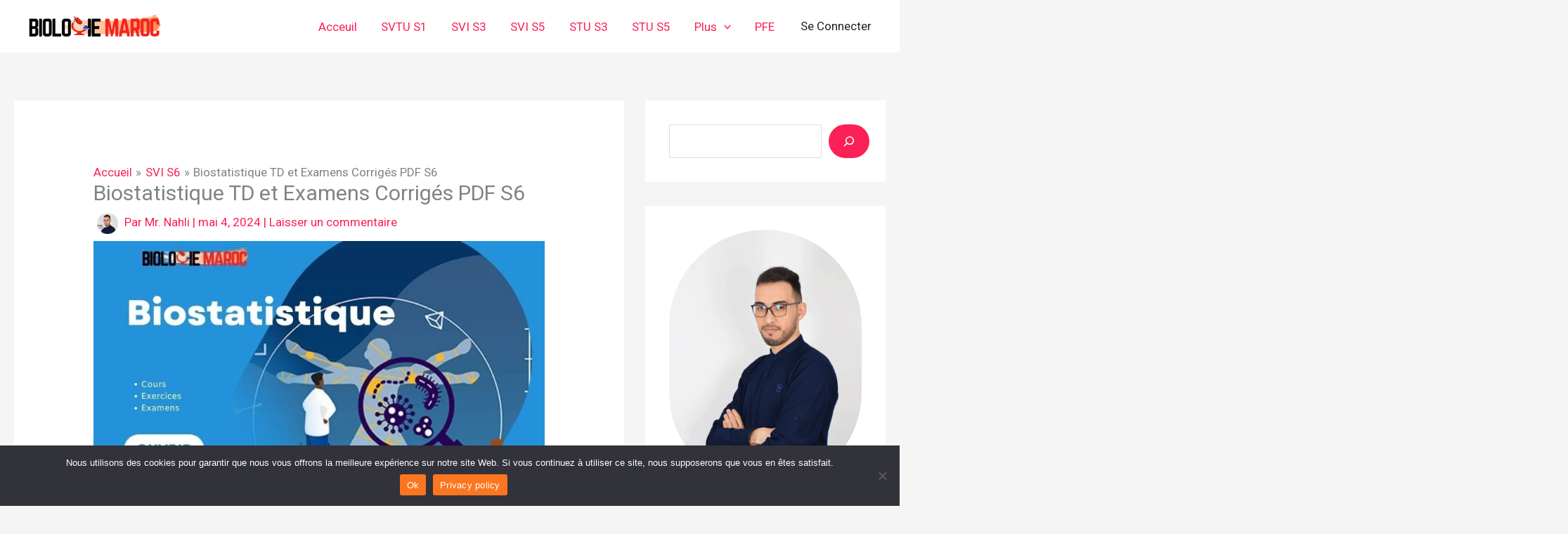

--- FILE ---
content_type: text/html; charset=utf-8
request_url: https://www.google.com/recaptcha/api2/anchor?ar=1&k=6Ld2_bspAAAAAH3ybtCRVxwAMfaBiCtAq-lm7HHb&co=aHR0cHM6Ly9iaW9sb2dpZS1tYXJvYy5jb206NDQz&hl=en&v=PoyoqOPhxBO7pBk68S4YbpHZ&size=invisible&anchor-ms=20000&execute-ms=30000&cb=afije75y63c0
body_size: 48901
content:
<!DOCTYPE HTML><html dir="ltr" lang="en"><head><meta http-equiv="Content-Type" content="text/html; charset=UTF-8">
<meta http-equiv="X-UA-Compatible" content="IE=edge">
<title>reCAPTCHA</title>
<style type="text/css">
/* cyrillic-ext */
@font-face {
  font-family: 'Roboto';
  font-style: normal;
  font-weight: 400;
  font-stretch: 100%;
  src: url(//fonts.gstatic.com/s/roboto/v48/KFO7CnqEu92Fr1ME7kSn66aGLdTylUAMa3GUBHMdazTgWw.woff2) format('woff2');
  unicode-range: U+0460-052F, U+1C80-1C8A, U+20B4, U+2DE0-2DFF, U+A640-A69F, U+FE2E-FE2F;
}
/* cyrillic */
@font-face {
  font-family: 'Roboto';
  font-style: normal;
  font-weight: 400;
  font-stretch: 100%;
  src: url(//fonts.gstatic.com/s/roboto/v48/KFO7CnqEu92Fr1ME7kSn66aGLdTylUAMa3iUBHMdazTgWw.woff2) format('woff2');
  unicode-range: U+0301, U+0400-045F, U+0490-0491, U+04B0-04B1, U+2116;
}
/* greek-ext */
@font-face {
  font-family: 'Roboto';
  font-style: normal;
  font-weight: 400;
  font-stretch: 100%;
  src: url(//fonts.gstatic.com/s/roboto/v48/KFO7CnqEu92Fr1ME7kSn66aGLdTylUAMa3CUBHMdazTgWw.woff2) format('woff2');
  unicode-range: U+1F00-1FFF;
}
/* greek */
@font-face {
  font-family: 'Roboto';
  font-style: normal;
  font-weight: 400;
  font-stretch: 100%;
  src: url(//fonts.gstatic.com/s/roboto/v48/KFO7CnqEu92Fr1ME7kSn66aGLdTylUAMa3-UBHMdazTgWw.woff2) format('woff2');
  unicode-range: U+0370-0377, U+037A-037F, U+0384-038A, U+038C, U+038E-03A1, U+03A3-03FF;
}
/* math */
@font-face {
  font-family: 'Roboto';
  font-style: normal;
  font-weight: 400;
  font-stretch: 100%;
  src: url(//fonts.gstatic.com/s/roboto/v48/KFO7CnqEu92Fr1ME7kSn66aGLdTylUAMawCUBHMdazTgWw.woff2) format('woff2');
  unicode-range: U+0302-0303, U+0305, U+0307-0308, U+0310, U+0312, U+0315, U+031A, U+0326-0327, U+032C, U+032F-0330, U+0332-0333, U+0338, U+033A, U+0346, U+034D, U+0391-03A1, U+03A3-03A9, U+03B1-03C9, U+03D1, U+03D5-03D6, U+03F0-03F1, U+03F4-03F5, U+2016-2017, U+2034-2038, U+203C, U+2040, U+2043, U+2047, U+2050, U+2057, U+205F, U+2070-2071, U+2074-208E, U+2090-209C, U+20D0-20DC, U+20E1, U+20E5-20EF, U+2100-2112, U+2114-2115, U+2117-2121, U+2123-214F, U+2190, U+2192, U+2194-21AE, U+21B0-21E5, U+21F1-21F2, U+21F4-2211, U+2213-2214, U+2216-22FF, U+2308-230B, U+2310, U+2319, U+231C-2321, U+2336-237A, U+237C, U+2395, U+239B-23B7, U+23D0, U+23DC-23E1, U+2474-2475, U+25AF, U+25B3, U+25B7, U+25BD, U+25C1, U+25CA, U+25CC, U+25FB, U+266D-266F, U+27C0-27FF, U+2900-2AFF, U+2B0E-2B11, U+2B30-2B4C, U+2BFE, U+3030, U+FF5B, U+FF5D, U+1D400-1D7FF, U+1EE00-1EEFF;
}
/* symbols */
@font-face {
  font-family: 'Roboto';
  font-style: normal;
  font-weight: 400;
  font-stretch: 100%;
  src: url(//fonts.gstatic.com/s/roboto/v48/KFO7CnqEu92Fr1ME7kSn66aGLdTylUAMaxKUBHMdazTgWw.woff2) format('woff2');
  unicode-range: U+0001-000C, U+000E-001F, U+007F-009F, U+20DD-20E0, U+20E2-20E4, U+2150-218F, U+2190, U+2192, U+2194-2199, U+21AF, U+21E6-21F0, U+21F3, U+2218-2219, U+2299, U+22C4-22C6, U+2300-243F, U+2440-244A, U+2460-24FF, U+25A0-27BF, U+2800-28FF, U+2921-2922, U+2981, U+29BF, U+29EB, U+2B00-2BFF, U+4DC0-4DFF, U+FFF9-FFFB, U+10140-1018E, U+10190-1019C, U+101A0, U+101D0-101FD, U+102E0-102FB, U+10E60-10E7E, U+1D2C0-1D2D3, U+1D2E0-1D37F, U+1F000-1F0FF, U+1F100-1F1AD, U+1F1E6-1F1FF, U+1F30D-1F30F, U+1F315, U+1F31C, U+1F31E, U+1F320-1F32C, U+1F336, U+1F378, U+1F37D, U+1F382, U+1F393-1F39F, U+1F3A7-1F3A8, U+1F3AC-1F3AF, U+1F3C2, U+1F3C4-1F3C6, U+1F3CA-1F3CE, U+1F3D4-1F3E0, U+1F3ED, U+1F3F1-1F3F3, U+1F3F5-1F3F7, U+1F408, U+1F415, U+1F41F, U+1F426, U+1F43F, U+1F441-1F442, U+1F444, U+1F446-1F449, U+1F44C-1F44E, U+1F453, U+1F46A, U+1F47D, U+1F4A3, U+1F4B0, U+1F4B3, U+1F4B9, U+1F4BB, U+1F4BF, U+1F4C8-1F4CB, U+1F4D6, U+1F4DA, U+1F4DF, U+1F4E3-1F4E6, U+1F4EA-1F4ED, U+1F4F7, U+1F4F9-1F4FB, U+1F4FD-1F4FE, U+1F503, U+1F507-1F50B, U+1F50D, U+1F512-1F513, U+1F53E-1F54A, U+1F54F-1F5FA, U+1F610, U+1F650-1F67F, U+1F687, U+1F68D, U+1F691, U+1F694, U+1F698, U+1F6AD, U+1F6B2, U+1F6B9-1F6BA, U+1F6BC, U+1F6C6-1F6CF, U+1F6D3-1F6D7, U+1F6E0-1F6EA, U+1F6F0-1F6F3, U+1F6F7-1F6FC, U+1F700-1F7FF, U+1F800-1F80B, U+1F810-1F847, U+1F850-1F859, U+1F860-1F887, U+1F890-1F8AD, U+1F8B0-1F8BB, U+1F8C0-1F8C1, U+1F900-1F90B, U+1F93B, U+1F946, U+1F984, U+1F996, U+1F9E9, U+1FA00-1FA6F, U+1FA70-1FA7C, U+1FA80-1FA89, U+1FA8F-1FAC6, U+1FACE-1FADC, U+1FADF-1FAE9, U+1FAF0-1FAF8, U+1FB00-1FBFF;
}
/* vietnamese */
@font-face {
  font-family: 'Roboto';
  font-style: normal;
  font-weight: 400;
  font-stretch: 100%;
  src: url(//fonts.gstatic.com/s/roboto/v48/KFO7CnqEu92Fr1ME7kSn66aGLdTylUAMa3OUBHMdazTgWw.woff2) format('woff2');
  unicode-range: U+0102-0103, U+0110-0111, U+0128-0129, U+0168-0169, U+01A0-01A1, U+01AF-01B0, U+0300-0301, U+0303-0304, U+0308-0309, U+0323, U+0329, U+1EA0-1EF9, U+20AB;
}
/* latin-ext */
@font-face {
  font-family: 'Roboto';
  font-style: normal;
  font-weight: 400;
  font-stretch: 100%;
  src: url(//fonts.gstatic.com/s/roboto/v48/KFO7CnqEu92Fr1ME7kSn66aGLdTylUAMa3KUBHMdazTgWw.woff2) format('woff2');
  unicode-range: U+0100-02BA, U+02BD-02C5, U+02C7-02CC, U+02CE-02D7, U+02DD-02FF, U+0304, U+0308, U+0329, U+1D00-1DBF, U+1E00-1E9F, U+1EF2-1EFF, U+2020, U+20A0-20AB, U+20AD-20C0, U+2113, U+2C60-2C7F, U+A720-A7FF;
}
/* latin */
@font-face {
  font-family: 'Roboto';
  font-style: normal;
  font-weight: 400;
  font-stretch: 100%;
  src: url(//fonts.gstatic.com/s/roboto/v48/KFO7CnqEu92Fr1ME7kSn66aGLdTylUAMa3yUBHMdazQ.woff2) format('woff2');
  unicode-range: U+0000-00FF, U+0131, U+0152-0153, U+02BB-02BC, U+02C6, U+02DA, U+02DC, U+0304, U+0308, U+0329, U+2000-206F, U+20AC, U+2122, U+2191, U+2193, U+2212, U+2215, U+FEFF, U+FFFD;
}
/* cyrillic-ext */
@font-face {
  font-family: 'Roboto';
  font-style: normal;
  font-weight: 500;
  font-stretch: 100%;
  src: url(//fonts.gstatic.com/s/roboto/v48/KFO7CnqEu92Fr1ME7kSn66aGLdTylUAMa3GUBHMdazTgWw.woff2) format('woff2');
  unicode-range: U+0460-052F, U+1C80-1C8A, U+20B4, U+2DE0-2DFF, U+A640-A69F, U+FE2E-FE2F;
}
/* cyrillic */
@font-face {
  font-family: 'Roboto';
  font-style: normal;
  font-weight: 500;
  font-stretch: 100%;
  src: url(//fonts.gstatic.com/s/roboto/v48/KFO7CnqEu92Fr1ME7kSn66aGLdTylUAMa3iUBHMdazTgWw.woff2) format('woff2');
  unicode-range: U+0301, U+0400-045F, U+0490-0491, U+04B0-04B1, U+2116;
}
/* greek-ext */
@font-face {
  font-family: 'Roboto';
  font-style: normal;
  font-weight: 500;
  font-stretch: 100%;
  src: url(//fonts.gstatic.com/s/roboto/v48/KFO7CnqEu92Fr1ME7kSn66aGLdTylUAMa3CUBHMdazTgWw.woff2) format('woff2');
  unicode-range: U+1F00-1FFF;
}
/* greek */
@font-face {
  font-family: 'Roboto';
  font-style: normal;
  font-weight: 500;
  font-stretch: 100%;
  src: url(//fonts.gstatic.com/s/roboto/v48/KFO7CnqEu92Fr1ME7kSn66aGLdTylUAMa3-UBHMdazTgWw.woff2) format('woff2');
  unicode-range: U+0370-0377, U+037A-037F, U+0384-038A, U+038C, U+038E-03A1, U+03A3-03FF;
}
/* math */
@font-face {
  font-family: 'Roboto';
  font-style: normal;
  font-weight: 500;
  font-stretch: 100%;
  src: url(//fonts.gstatic.com/s/roboto/v48/KFO7CnqEu92Fr1ME7kSn66aGLdTylUAMawCUBHMdazTgWw.woff2) format('woff2');
  unicode-range: U+0302-0303, U+0305, U+0307-0308, U+0310, U+0312, U+0315, U+031A, U+0326-0327, U+032C, U+032F-0330, U+0332-0333, U+0338, U+033A, U+0346, U+034D, U+0391-03A1, U+03A3-03A9, U+03B1-03C9, U+03D1, U+03D5-03D6, U+03F0-03F1, U+03F4-03F5, U+2016-2017, U+2034-2038, U+203C, U+2040, U+2043, U+2047, U+2050, U+2057, U+205F, U+2070-2071, U+2074-208E, U+2090-209C, U+20D0-20DC, U+20E1, U+20E5-20EF, U+2100-2112, U+2114-2115, U+2117-2121, U+2123-214F, U+2190, U+2192, U+2194-21AE, U+21B0-21E5, U+21F1-21F2, U+21F4-2211, U+2213-2214, U+2216-22FF, U+2308-230B, U+2310, U+2319, U+231C-2321, U+2336-237A, U+237C, U+2395, U+239B-23B7, U+23D0, U+23DC-23E1, U+2474-2475, U+25AF, U+25B3, U+25B7, U+25BD, U+25C1, U+25CA, U+25CC, U+25FB, U+266D-266F, U+27C0-27FF, U+2900-2AFF, U+2B0E-2B11, U+2B30-2B4C, U+2BFE, U+3030, U+FF5B, U+FF5D, U+1D400-1D7FF, U+1EE00-1EEFF;
}
/* symbols */
@font-face {
  font-family: 'Roboto';
  font-style: normal;
  font-weight: 500;
  font-stretch: 100%;
  src: url(//fonts.gstatic.com/s/roboto/v48/KFO7CnqEu92Fr1ME7kSn66aGLdTylUAMaxKUBHMdazTgWw.woff2) format('woff2');
  unicode-range: U+0001-000C, U+000E-001F, U+007F-009F, U+20DD-20E0, U+20E2-20E4, U+2150-218F, U+2190, U+2192, U+2194-2199, U+21AF, U+21E6-21F0, U+21F3, U+2218-2219, U+2299, U+22C4-22C6, U+2300-243F, U+2440-244A, U+2460-24FF, U+25A0-27BF, U+2800-28FF, U+2921-2922, U+2981, U+29BF, U+29EB, U+2B00-2BFF, U+4DC0-4DFF, U+FFF9-FFFB, U+10140-1018E, U+10190-1019C, U+101A0, U+101D0-101FD, U+102E0-102FB, U+10E60-10E7E, U+1D2C0-1D2D3, U+1D2E0-1D37F, U+1F000-1F0FF, U+1F100-1F1AD, U+1F1E6-1F1FF, U+1F30D-1F30F, U+1F315, U+1F31C, U+1F31E, U+1F320-1F32C, U+1F336, U+1F378, U+1F37D, U+1F382, U+1F393-1F39F, U+1F3A7-1F3A8, U+1F3AC-1F3AF, U+1F3C2, U+1F3C4-1F3C6, U+1F3CA-1F3CE, U+1F3D4-1F3E0, U+1F3ED, U+1F3F1-1F3F3, U+1F3F5-1F3F7, U+1F408, U+1F415, U+1F41F, U+1F426, U+1F43F, U+1F441-1F442, U+1F444, U+1F446-1F449, U+1F44C-1F44E, U+1F453, U+1F46A, U+1F47D, U+1F4A3, U+1F4B0, U+1F4B3, U+1F4B9, U+1F4BB, U+1F4BF, U+1F4C8-1F4CB, U+1F4D6, U+1F4DA, U+1F4DF, U+1F4E3-1F4E6, U+1F4EA-1F4ED, U+1F4F7, U+1F4F9-1F4FB, U+1F4FD-1F4FE, U+1F503, U+1F507-1F50B, U+1F50D, U+1F512-1F513, U+1F53E-1F54A, U+1F54F-1F5FA, U+1F610, U+1F650-1F67F, U+1F687, U+1F68D, U+1F691, U+1F694, U+1F698, U+1F6AD, U+1F6B2, U+1F6B9-1F6BA, U+1F6BC, U+1F6C6-1F6CF, U+1F6D3-1F6D7, U+1F6E0-1F6EA, U+1F6F0-1F6F3, U+1F6F7-1F6FC, U+1F700-1F7FF, U+1F800-1F80B, U+1F810-1F847, U+1F850-1F859, U+1F860-1F887, U+1F890-1F8AD, U+1F8B0-1F8BB, U+1F8C0-1F8C1, U+1F900-1F90B, U+1F93B, U+1F946, U+1F984, U+1F996, U+1F9E9, U+1FA00-1FA6F, U+1FA70-1FA7C, U+1FA80-1FA89, U+1FA8F-1FAC6, U+1FACE-1FADC, U+1FADF-1FAE9, U+1FAF0-1FAF8, U+1FB00-1FBFF;
}
/* vietnamese */
@font-face {
  font-family: 'Roboto';
  font-style: normal;
  font-weight: 500;
  font-stretch: 100%;
  src: url(//fonts.gstatic.com/s/roboto/v48/KFO7CnqEu92Fr1ME7kSn66aGLdTylUAMa3OUBHMdazTgWw.woff2) format('woff2');
  unicode-range: U+0102-0103, U+0110-0111, U+0128-0129, U+0168-0169, U+01A0-01A1, U+01AF-01B0, U+0300-0301, U+0303-0304, U+0308-0309, U+0323, U+0329, U+1EA0-1EF9, U+20AB;
}
/* latin-ext */
@font-face {
  font-family: 'Roboto';
  font-style: normal;
  font-weight: 500;
  font-stretch: 100%;
  src: url(//fonts.gstatic.com/s/roboto/v48/KFO7CnqEu92Fr1ME7kSn66aGLdTylUAMa3KUBHMdazTgWw.woff2) format('woff2');
  unicode-range: U+0100-02BA, U+02BD-02C5, U+02C7-02CC, U+02CE-02D7, U+02DD-02FF, U+0304, U+0308, U+0329, U+1D00-1DBF, U+1E00-1E9F, U+1EF2-1EFF, U+2020, U+20A0-20AB, U+20AD-20C0, U+2113, U+2C60-2C7F, U+A720-A7FF;
}
/* latin */
@font-face {
  font-family: 'Roboto';
  font-style: normal;
  font-weight: 500;
  font-stretch: 100%;
  src: url(//fonts.gstatic.com/s/roboto/v48/KFO7CnqEu92Fr1ME7kSn66aGLdTylUAMa3yUBHMdazQ.woff2) format('woff2');
  unicode-range: U+0000-00FF, U+0131, U+0152-0153, U+02BB-02BC, U+02C6, U+02DA, U+02DC, U+0304, U+0308, U+0329, U+2000-206F, U+20AC, U+2122, U+2191, U+2193, U+2212, U+2215, U+FEFF, U+FFFD;
}
/* cyrillic-ext */
@font-face {
  font-family: 'Roboto';
  font-style: normal;
  font-weight: 900;
  font-stretch: 100%;
  src: url(//fonts.gstatic.com/s/roboto/v48/KFO7CnqEu92Fr1ME7kSn66aGLdTylUAMa3GUBHMdazTgWw.woff2) format('woff2');
  unicode-range: U+0460-052F, U+1C80-1C8A, U+20B4, U+2DE0-2DFF, U+A640-A69F, U+FE2E-FE2F;
}
/* cyrillic */
@font-face {
  font-family: 'Roboto';
  font-style: normal;
  font-weight: 900;
  font-stretch: 100%;
  src: url(//fonts.gstatic.com/s/roboto/v48/KFO7CnqEu92Fr1ME7kSn66aGLdTylUAMa3iUBHMdazTgWw.woff2) format('woff2');
  unicode-range: U+0301, U+0400-045F, U+0490-0491, U+04B0-04B1, U+2116;
}
/* greek-ext */
@font-face {
  font-family: 'Roboto';
  font-style: normal;
  font-weight: 900;
  font-stretch: 100%;
  src: url(//fonts.gstatic.com/s/roboto/v48/KFO7CnqEu92Fr1ME7kSn66aGLdTylUAMa3CUBHMdazTgWw.woff2) format('woff2');
  unicode-range: U+1F00-1FFF;
}
/* greek */
@font-face {
  font-family: 'Roboto';
  font-style: normal;
  font-weight: 900;
  font-stretch: 100%;
  src: url(//fonts.gstatic.com/s/roboto/v48/KFO7CnqEu92Fr1ME7kSn66aGLdTylUAMa3-UBHMdazTgWw.woff2) format('woff2');
  unicode-range: U+0370-0377, U+037A-037F, U+0384-038A, U+038C, U+038E-03A1, U+03A3-03FF;
}
/* math */
@font-face {
  font-family: 'Roboto';
  font-style: normal;
  font-weight: 900;
  font-stretch: 100%;
  src: url(//fonts.gstatic.com/s/roboto/v48/KFO7CnqEu92Fr1ME7kSn66aGLdTylUAMawCUBHMdazTgWw.woff2) format('woff2');
  unicode-range: U+0302-0303, U+0305, U+0307-0308, U+0310, U+0312, U+0315, U+031A, U+0326-0327, U+032C, U+032F-0330, U+0332-0333, U+0338, U+033A, U+0346, U+034D, U+0391-03A1, U+03A3-03A9, U+03B1-03C9, U+03D1, U+03D5-03D6, U+03F0-03F1, U+03F4-03F5, U+2016-2017, U+2034-2038, U+203C, U+2040, U+2043, U+2047, U+2050, U+2057, U+205F, U+2070-2071, U+2074-208E, U+2090-209C, U+20D0-20DC, U+20E1, U+20E5-20EF, U+2100-2112, U+2114-2115, U+2117-2121, U+2123-214F, U+2190, U+2192, U+2194-21AE, U+21B0-21E5, U+21F1-21F2, U+21F4-2211, U+2213-2214, U+2216-22FF, U+2308-230B, U+2310, U+2319, U+231C-2321, U+2336-237A, U+237C, U+2395, U+239B-23B7, U+23D0, U+23DC-23E1, U+2474-2475, U+25AF, U+25B3, U+25B7, U+25BD, U+25C1, U+25CA, U+25CC, U+25FB, U+266D-266F, U+27C0-27FF, U+2900-2AFF, U+2B0E-2B11, U+2B30-2B4C, U+2BFE, U+3030, U+FF5B, U+FF5D, U+1D400-1D7FF, U+1EE00-1EEFF;
}
/* symbols */
@font-face {
  font-family: 'Roboto';
  font-style: normal;
  font-weight: 900;
  font-stretch: 100%;
  src: url(//fonts.gstatic.com/s/roboto/v48/KFO7CnqEu92Fr1ME7kSn66aGLdTylUAMaxKUBHMdazTgWw.woff2) format('woff2');
  unicode-range: U+0001-000C, U+000E-001F, U+007F-009F, U+20DD-20E0, U+20E2-20E4, U+2150-218F, U+2190, U+2192, U+2194-2199, U+21AF, U+21E6-21F0, U+21F3, U+2218-2219, U+2299, U+22C4-22C6, U+2300-243F, U+2440-244A, U+2460-24FF, U+25A0-27BF, U+2800-28FF, U+2921-2922, U+2981, U+29BF, U+29EB, U+2B00-2BFF, U+4DC0-4DFF, U+FFF9-FFFB, U+10140-1018E, U+10190-1019C, U+101A0, U+101D0-101FD, U+102E0-102FB, U+10E60-10E7E, U+1D2C0-1D2D3, U+1D2E0-1D37F, U+1F000-1F0FF, U+1F100-1F1AD, U+1F1E6-1F1FF, U+1F30D-1F30F, U+1F315, U+1F31C, U+1F31E, U+1F320-1F32C, U+1F336, U+1F378, U+1F37D, U+1F382, U+1F393-1F39F, U+1F3A7-1F3A8, U+1F3AC-1F3AF, U+1F3C2, U+1F3C4-1F3C6, U+1F3CA-1F3CE, U+1F3D4-1F3E0, U+1F3ED, U+1F3F1-1F3F3, U+1F3F5-1F3F7, U+1F408, U+1F415, U+1F41F, U+1F426, U+1F43F, U+1F441-1F442, U+1F444, U+1F446-1F449, U+1F44C-1F44E, U+1F453, U+1F46A, U+1F47D, U+1F4A3, U+1F4B0, U+1F4B3, U+1F4B9, U+1F4BB, U+1F4BF, U+1F4C8-1F4CB, U+1F4D6, U+1F4DA, U+1F4DF, U+1F4E3-1F4E6, U+1F4EA-1F4ED, U+1F4F7, U+1F4F9-1F4FB, U+1F4FD-1F4FE, U+1F503, U+1F507-1F50B, U+1F50D, U+1F512-1F513, U+1F53E-1F54A, U+1F54F-1F5FA, U+1F610, U+1F650-1F67F, U+1F687, U+1F68D, U+1F691, U+1F694, U+1F698, U+1F6AD, U+1F6B2, U+1F6B9-1F6BA, U+1F6BC, U+1F6C6-1F6CF, U+1F6D3-1F6D7, U+1F6E0-1F6EA, U+1F6F0-1F6F3, U+1F6F7-1F6FC, U+1F700-1F7FF, U+1F800-1F80B, U+1F810-1F847, U+1F850-1F859, U+1F860-1F887, U+1F890-1F8AD, U+1F8B0-1F8BB, U+1F8C0-1F8C1, U+1F900-1F90B, U+1F93B, U+1F946, U+1F984, U+1F996, U+1F9E9, U+1FA00-1FA6F, U+1FA70-1FA7C, U+1FA80-1FA89, U+1FA8F-1FAC6, U+1FACE-1FADC, U+1FADF-1FAE9, U+1FAF0-1FAF8, U+1FB00-1FBFF;
}
/* vietnamese */
@font-face {
  font-family: 'Roboto';
  font-style: normal;
  font-weight: 900;
  font-stretch: 100%;
  src: url(//fonts.gstatic.com/s/roboto/v48/KFO7CnqEu92Fr1ME7kSn66aGLdTylUAMa3OUBHMdazTgWw.woff2) format('woff2');
  unicode-range: U+0102-0103, U+0110-0111, U+0128-0129, U+0168-0169, U+01A0-01A1, U+01AF-01B0, U+0300-0301, U+0303-0304, U+0308-0309, U+0323, U+0329, U+1EA0-1EF9, U+20AB;
}
/* latin-ext */
@font-face {
  font-family: 'Roboto';
  font-style: normal;
  font-weight: 900;
  font-stretch: 100%;
  src: url(//fonts.gstatic.com/s/roboto/v48/KFO7CnqEu92Fr1ME7kSn66aGLdTylUAMa3KUBHMdazTgWw.woff2) format('woff2');
  unicode-range: U+0100-02BA, U+02BD-02C5, U+02C7-02CC, U+02CE-02D7, U+02DD-02FF, U+0304, U+0308, U+0329, U+1D00-1DBF, U+1E00-1E9F, U+1EF2-1EFF, U+2020, U+20A0-20AB, U+20AD-20C0, U+2113, U+2C60-2C7F, U+A720-A7FF;
}
/* latin */
@font-face {
  font-family: 'Roboto';
  font-style: normal;
  font-weight: 900;
  font-stretch: 100%;
  src: url(//fonts.gstatic.com/s/roboto/v48/KFO7CnqEu92Fr1ME7kSn66aGLdTylUAMa3yUBHMdazQ.woff2) format('woff2');
  unicode-range: U+0000-00FF, U+0131, U+0152-0153, U+02BB-02BC, U+02C6, U+02DA, U+02DC, U+0304, U+0308, U+0329, U+2000-206F, U+20AC, U+2122, U+2191, U+2193, U+2212, U+2215, U+FEFF, U+FFFD;
}

</style>
<link rel="stylesheet" type="text/css" href="https://www.gstatic.com/recaptcha/releases/PoyoqOPhxBO7pBk68S4YbpHZ/styles__ltr.css">
<script nonce="r-ieBY2Dlt48hfWMt_wkvA" type="text/javascript">window['__recaptcha_api'] = 'https://www.google.com/recaptcha/api2/';</script>
<script type="text/javascript" src="https://www.gstatic.com/recaptcha/releases/PoyoqOPhxBO7pBk68S4YbpHZ/recaptcha__en.js" nonce="r-ieBY2Dlt48hfWMt_wkvA">
      
    </script></head>
<body><div id="rc-anchor-alert" class="rc-anchor-alert"></div>
<input type="hidden" id="recaptcha-token" value="[base64]">
<script type="text/javascript" nonce="r-ieBY2Dlt48hfWMt_wkvA">
      recaptcha.anchor.Main.init("[\x22ainput\x22,[\x22bgdata\x22,\x22\x22,\[base64]/[base64]/[base64]/[base64]/[base64]/UltsKytdPUU6KEU8MjA0OD9SW2wrK109RT4+NnwxOTI6KChFJjY0NTEyKT09NTUyOTYmJk0rMTxjLmxlbmd0aCYmKGMuY2hhckNvZGVBdChNKzEpJjY0NTEyKT09NTYzMjA/[base64]/[base64]/[base64]/[base64]/[base64]/[base64]/[base64]\x22,\[base64]\\u003d\\u003d\x22,\[base64]/DoGzConvCgnLDuxU6eEvDkcOCw7bDs8KNwpHCp0lqRlHCnkNzYcK+w6bCocKSwqjCvAnDmzwfWGoyN31FTEnDjnPCl8KZwpLCgMKMFsOawpPDicOFdW/DkHLDh0PDucOIKsONworDusKyw5/[base64]/CgcKdw4w8w5RRwqxEwojCpcOJOhgNw6UzwqgLwqbCgAjDqMOlSsKVM1LCkUhxf8O7WE5Ub8K9wprDtCXCnBQCw5V7wrfDg8KfwpM2TsK6w4lqw79+EwQEw7dDPHIUw5zDtgHDlsOECsOXF8O/H2MOTxBlwrTCgMOzwrRfd8OkwqIOw7MJw7HCmcOjCCdKBEDCn8Ojw7XCkUzDm8OAUMK9NsOUQRLCnsKPf8OXOcKFWQrDtgQ7eWfClMOaO8Kdw5fDgsK2E8Oiw5QAw5wmwqTDgwhvfw/Dr3/CqjJEEsOkecK8e8OOP8K9LsK+wrshw5bDiybCqsO6XsOFwrDCs23CgcOew5IQcm00w5k/wrvCox3CoC/[base64]/CjWxPw5DCoXnDr3nCgMOhLcOTb0Q5A37Dn8KEw78/CxnChMOlwqPDocKPw5ovEMK1woNGd8KaKsOSZsOew77Du8KSF2rCvjZ4DVggwpk/ZcOqSjhRV8OCwozCg8O2woZjNsOow4nDlCUbwrHDpsO1w6/[base64]/DpUJmwpnClcOKIlbCjUEfRcOFe8K0wqAbYVPDnShowrHDkmlwwrfDtj4hWMKETMOMMF7ClcOGwrzCuAbDuFsRKcOKw4PDgcOxBRzCm8KTC8KGwrMgcxjDq0Maw7jDmSIhw6RRwodgwrnCucKVwq/CmA8+wpfCrj8rKsK+PCERWcOYBWtLwo8uw5w+cAzDjAHChcOOw7Rtw4zDv8ONw6FZw7ctw5piwpnDrMO+YsOAKwcUNwzDiMK6wrkRw7zDmsK/woxldRt9ThUMw4ZMXsOLw7E2aMKkay1Rwo3Ct8O5w6jDhU57w7sowp3CiE/DoTx4dsKrw6jDlcKgwqFyPgjDiSbDgcK5w4Bswrsiw51hwp4nwqgueFHChjJCYGMIL8OKGHvDj8OwGkrCoE0kNnJfw58rwo/CoAEmwq4sNWDCsA1Nw4zDjTZGw4/[base64]/Dr8KSH8KGwrnDiwDCgCcrw7M9K8KgF3nCkMK6w5DCuMKjDMKxdjB+wpN+wqoZw49Cwrc6ZcKBIig/GBB1SsOBPWDCoMKow6x7wr/DvCZ0w6YDwoM1wrF7ekh5Gm85C8OuVDDCklzDjcO7cXFawobDkcOWw68VwprDg2c9YzFrw6/CqcKSPMOqEMKhw4xfYWTCiDnCmmFfwqJUG8Ksw6jDnMK0B8KdQkPDp8OeY8OLDMKiN2TCmcOKw4zCgi3Dtg1Kwqg4SMKkwqgmw4PCq8OLBhjCrMOAwpEjJjRiw4MCZA1yw4tNe8O5wrjDv8OKSWUZMwrDq8Kuw4nDrm7Cm8O9eMKEAFrDn8O+Il/CsCVsNQd/bcK1wp3DqcKowr7Dujk0P8KJDnTCr0MlwqdIw6rCs8K+BC9yEsKoTMOfXyzDigXDiMO3I1VSa3MkwqLDrG7DtnbClC7DssOTLsKDOMObw4nCn8OUTyl4wpjCgsOyNiBpw6PCmsOuwpfDhsOrZcK/RVFXw6tVwq46woXChMOOwo4QGVrCkcKgw4FESgM3wq8mCMKFRC7ChBhxCXdQw4lMWcOrYcKyw7AEw7V4F8KGcgN1wr5SwozDi8K8dml/[base64]/[base64]/DjGkmwofChcOgfMK1wqXDksOYLRUlwqnCqmUTHcKHwpssUsOkw5JDfktUecOSCMKtF3HDqi0qwrQVw7LCpMKMwrAhFsOJw7nCsMKbwrfDlXzColNsw4vDicOHw4LDvMKFTMKhwq94G0tPW8Okw4/ChCUJNB7CnMOqZlkawovCqSsdwqIZdsOiOcKRbMOPEhEJKsK8w5nCvlcNw68cL8K5w6ISfQ7CtcOZwoLCs8OkXsOYeHDDkS9TwpsRw4prHy7Ch8OpIcOsw50OQMOgbkDCr8Ocw73CliZ/[base64]/DkcOcw5I7w6LDvmrCsMKIwqbDoRrDnnY7w7kacWDDjQYfw6HDkkjDnxrDssKdw5/Cp8KoN8OHwrpxwolqK0Z1QC1fw4FBw7jCiXLDpsOawqLCvMKQwqHDkMKbVVdxFSVEKEV8XlLDtsKBwoslw5xWGMKfQ8OMw5XCn8KjG8Ohwp/Cr3ECNcOZFGPCrUA+wrzDgyjCrSMdCMOpw4Ugw5rCjGdfPTrDmMKIw5RGU8KMw7vCosOwbMOYw6cdYxTCoEDDqhxrw6jCr1ZQU8KlNGXCsytew6c/UsKMPsO7bMKFBXcawotrwpR9w5N5w780w7DCkCgnaSseAsKfwq1uPMKhwrbDocOSK8Khw4/Dp0ZkDcKyYMK9YXHCqiB2wqQdw7XCmUJ3SBNqw7zCvkYOwptZP8OHA8OKGgoPHHpGwpvCozpbwojCvA3Cl3vDo8K0fXjChRV6NcOJw6Fcw7suIsOlPWUCSsO1XsOCw4gJw4sXGitQecOVw5/Ci8OJD8K/[base64]/CuHsBw7whwp0Ww6DCg8K5wo3DscOUS8KlNsKow7RJwp/DkcKmwppyw6nCoiMfGMKyPcO/QUbCmsKTF1jCtMOkw5IZw5F0w6s8esKRYsKPwr42wo7Dl1nDrMKFwq3CrMO6EzY6w4wjXMKdKMKnX8KeYcO7cCnCoRBCwqDDssO6wrPCpGpHSMK9WEU1QMKXw6N9wpxjA0DDjihGw4d7w5HCssK+w68WIcOlwo3CpMO7Ik/Cr8KBw7NPw4oLw6xDY8KMw4gww7hbPF7Dri7ClsOIw7M/w7FhwpzCt8KaOsKJc1/DvMOQNsO4IkzCuMKNIivDsnhwYhfDuC7DqXlbXMO9PcOlwrnDoMKQU8Kuw6AbwrMAQEk+wox7w7TDosOpOMKrw449wrYfF8KxwpbCgcOmwpgcM8Kzwrl+wpfCvR/CrsOZw73DhsKSw6RpacKKScKYw7XDqyHCmcOtwqc2M1YsN1HCn8KbYHgQP8KAX0nClcOSwr/DrjlVw5LDgHrCsV7CnwFyLcKLwqLCiXd5w5TDlyxFwr/DpmHCicKSB2U+wqHChsKGw5XDh2HCsMO5PcOxeRkCIThbaMK/wo7DpnhxaTLDn8OWwr7DjMKudsKHw6ZVXD/CscO/Oy4AwpfClsO6w4Irw7Ysw6vCvcOUcHQ2ccOuOMOjw5TCuMOKaMKjw48hGcKZwoPDki9pXMK7UsOCIMOUKMKdLwrCq8O9X1ljOTcVwqhyBUJRecKcw5FjPA8dw5oOw7jDuDHDkkILwo0gbGnCssO3woBsI8Olw49ywpXDjk/[base64]/[base64]/[base64]/P8OjwppGY8OhJANAwp/CtzhyY1glGg3DhUrDukREZB/ClsOdw74sUsKpPFpvw6NxGMOKwrFnwp/CqH0aZ8OVwrh9FsKRwqAZW09Sw6ozwrI6wpjDm8K8w4/Dv31UwpsGw4bDpCYpQcO3wqBwdMKZF2TCnzrDjmoXRsKBbzjCuSh2TcKJe8Oewp/ClQnDtmUcwrwOwrQLw65rw4fDrcOow6LChMKTSTHDogsgc3l5Ijwbw4lqw5ofwrVZwogiJjDDpTzCk8Kxw5gbw4lYw5nChF8fw5DDtCTDqcKSw6LCkHnDvQ/CisOzGjNhCMOKwpBbwrbCusOYwr93wqI8w6V/XsOjwpfDr8KWCiHCl8K0wpYPw4HCijZZw7vCjMKYLmxgR1fClmB9SsO+CHvDvMKhw7/[base64]/DpcOtwoAQw4lzTXIPXRlaw5QywqfChWRoS8K3w4LDvioFI1nDpSANU8KrccOOKmTDgMOZwoEhdcKKIDdSw6Qzw43Dv8KODDXDo2jDgcKBPVwKw5jCrcObw4rCt8OOwqrCqDsSwpTCiwfChcOiAzx/[base64]/CpVgRw4bDisKtwqNcH8OYTcOudQ/CsMKABMKcwpFZMQUKHMK/w7pWw6FeGsKGc8O6w4HChFbCrcK9AMOQUF/Dl8K8T8KwPsOhw51wwpzDk8OvcxR7MsOYRkIIwpJWwpcJUWxeYcOWE0BmesKBZBDCoSDDkMKxw6xYwq7CrsKvw5jChcKeRFsFwpNra8KEKzvDksKlwrlrTAN6wqnCmz/CqgpUM8OMwpVswq1FbsKFRMK6wrXDhk47WRRRX0LDvVnDolzCjMOZwq3Dr8K/N8KXPX9kwoHDqiQFXMKew6nCkQgIK0PCsiBdwqR8KsK/HBTDvcOnEsKhRRBWQQcQF8OQKQDDjsO+w4cZOUYUwqbDuFBawrDDh8OHbhxJTT57wpBqwobCqcKYwpXCiQTDrMKGIsOlwpDCvQ/DuFzDggFLRMO1cAzCmsKrTcOaw5VMwqLCqyfDi8O0wrZOw4FPwrnCqkl8VcKcHC0lwrRWw6AtwqfCkCwsbcKRw4hPwqrDhcOXwp/CiAlhCyjDnMKcwoF/[base64]/AsOgwp89I8Kmw78sw5FNacKaW8ODPMOqTlZIwoXDtnLDgMKZw6rCmMKKUcO2VHgKX1ttQAdXwo86Dk/DiMO3wpFQKjQCw6oGf0bDu8OowobDo1vDiMOLVMONCcOHwqcfX8OKcGM8OE9jdDfDh07DtMKRYcKqwrDDocO7WUvCvcO9WQnCr8OPMD0HHMKtY8O+wrjDiBrDgcKww6/DgMOuwo7DjUBPMxEzwoE9YTXDucKAw4QXw4Mqw444wrDDtcOhADgtw4ZZw7TCtHjDqMO2HMOQDsOWwo7DhsK4bXp/wqs1Qn0vL8OUw5DCgyfCisKcwpcLCsKzL0dkw7PDqFrDtW3CnmXCksOkwq5uU8O/[base64]/AMOOwqnDs3RebMOXw6bCnBR1wpvCp8Oqwrg+wo/Cg8KMVTDClcOUGEsiw7XCssK0w5c+wrY3w5/[base64]/SlnCsVBUcsONw69IBcKdHkvCqcKewq3DgQjDvcKbwrJ8w7lgXsOEd8Kww4LDqMKVQjvChMKSw6HCk8OIcgjCpk7CvQUDwrgZwoDDmMOmT23DsijCq8OFcyXDl8KXwpcENcOlw5Z8w5o/OUkRb8Ksdn/[base64]/DnzrCsihPwqckwrfDoFdROFAFd8KzHzAtdsOTw4QMwqY3w44pwoUjTE3DhjtUDcOYfsKtw7/CtsOCw7zCsRQlTcOXwqMbdMO6VRsdfgtlwr0dw4lnw7XDr8KHAMO0w6HDmcOEbBU9DnTDiMKswqIWw5Q7wrbDsDPCrsK3wqdCwr/[base64]/[base64]/Cl8OkSi0Fw6jCrD3DkzlxwqtIGGxlaXrDlE3DmsK6CiXDqMKMwoMsXMOEwqzDucOCw4fDhMKRwrfCkCjCt27DoMOAVGDCssOZcCbDuMOLworCunjDmsKxQX7Cv8KdO8OHw5fCrDjCk1sHw7QADnPCl8OANcKOWMOtVcO/QcO4wpoIQAXCmTrDoMOaPsKMw53CiD/CqGt9w5LCk8Oaw4XCmcK5EQTDlMOUw79PBh/CsMOtIEJWF1PCnMKiETAca8OKLsKmTsOew4fCpcOENMONV8OBw4cUcQrDpsKmw47CscOPw7E3wrvCq3NkKMOfIxbCucOvTQBawopRwp14G8O/w50Yw7pOwq/CmVvDmsKdZMKrw4lxwoZ4wqHChAIqw6vDkALDhcKdw6YiMCBpwpDCikEFwokvacOGw7zCs3B8w5jDncKZBcKmGB/CpCTCsFkrwqdxwoYVD8OHQkxcwqDDk8Ozwo/DrcK6wq7ChcOeb8KKTcKHw7zCk8K/wp3CtcK9J8OGwpc3w5F1ZsOxw5HCqcO+w6nCq8KAw5TCkVFwwrXDqE9eAyfCji3CriUlwrvCrMO/G8KMwrDDhMKxw4dJaUjCgxvCoMKxwq7Cujw5wqFZfMOww6PDuMKIwp/[base64]/DnMKJccOjXBXDgmw7RsKowqnCknXDmMKzek0+w5giwqMPw6VqIXxMw7Yvw77Cl00cNcOnXsK5wr1fS2sxLkjCoCF6wobDkjnCncOST23CscO2IcO5wo/DqcObUsKKT8OKF2fCkcK3MyJMw6wIdMKzFsOgwq/Doz0VFVLDpi88w4NYwpQfICFkHcOaV8Kswp0Kw4QOw5VGVcKowrd/[base64]/Cj006wq0ow6IfwqPDncKtwqIHw5bDhMK2w7XCvknDrBjDqTdUwrpEJ0XClMOlw6TCicOGw6HCq8O+KsKjX8Kaw6XCmEbCiMK7wphMw6DCpEFdw4DDvsKBQDAAwq7DuSTDqSzCksObwo/Ch39Rwod6wqfCjcO1L8KMQcO5UVJgdAk3fMOHwpIzw5IjWkooYMOBKHMkIBrDhRdlTcOmBjsMIsKADFvCnn7ChFEnw6ZAw4nCkMOdw5YawrfDpWJJdQ16w4zCnMO8w6PDv0jDqCDDkMOowohEw6fCuFNgwo7CmSzDnsKMw6fDlXgiwpsGw5p+w4HDgG/CqXHDjXbCt8OUK0vCtMKDw4fDlQYLwrgMCcKRwr5pMcK0dsObw47CpMOMDnLDmMKXw5ERw7Y7woXDlHF8fHzDrMOSw57CsCxGbMOkwrbCisK7RjPDtcOnw6IIScOzw50qL8K2w5IXYsKzWTjCp8KfIcObTW/[base64]/[base64]/[base64]/CtcKOw71kw79LOsKGDEHDmMOqdMOUw4XDqSzCjcODwp0yWsOyFBHDlsOiP2pQGMOww6jCpRLDnMOGOF4kwpfDiEPCmcOvworDjsObfgrDicKCw67CsjHDp2wow6HCrMKhwrgNwo4fwozDscO+wovCqH/Ch8KxwofDvy9wwrZswqItw5/DgsKpeMKzw6l6LMO+WcKXaDHCgcOKwrEow7rCiiXCmTc5BSPCngETw4LDgAoiNyXCgH/CscO7VsKzwqwVehTDmsKpLUt5w6/[base64]/DksKSw5pdw5PDrMKKKiPDg11BfDI4TMOAw7RDwoXDoVvCtMKDMMOGYsOPak07wqhdcC5GVnpJwrczw6fDnMKOGcKBwpTDoG/[base64]/[base64]/[base64]/CmcOUw7Q+w4jDjsK7woHCnC0AwrNNE3jDv2x/wrvCtGPDqX5Tw6fDmHnDqFrCnMK5w51YJsOcDMOGw4/[base64]/[base64]/CssKkw63CtzsUw6LCqGM/VcOuRi5HworDrwvDpMKJw4bCpMO5w7EpKcOAwqbCoMKrFMOVwoQ4woLDpcK1wozCgsOtPko8wphIWXPCpHzCsXfCgWXDpR3DrMOaQVMAw7jCmi/ChUQMNAbCmcK6SMOlwofCn8OkOMKMwqzCuMKsw55ML0VjFhcCcT1tw5/Dl8ODw67Cr1R8BwVCwonCvShEfcOncWpaQ8K+DV0/EgjCp8O9w6gpAnfDpE7DvXjDvMO+Z8Oqw68/f8OCwqzDkj/[base64]/wonDnDnDkMO3HATCvcKPDEbDi8KzUn9nw5zCpcOOwrHDu8KnOH0cF8KPwoJWaVFewrd+IsKVdsOjw5JeZcOwDBcFB8O/[base64]/wqXDuBrDo8OROMKVH23CvsKiw7TCvUJZwqQpW8OFw482w5B9C8KqRsOWwo9VZE8sO8O5w7dpSsK6w7DCpMODEMKTB8OLw4zCplV3HSYqwphUUmHChD/DsCkJwprDv1MJXcO7w4DCjMOvwr5HwobCt1NDOsK3fcKlwqRywq/DtMO3wqDCncKYwr3Cs8KtbzHCn1h4YsKRK3tSVMO6OcKbwqfDgsOITQfCsXHDnRvDhhNLwrh/w5EefsO0wp3DhVsjPHZlw4UrHiFgwpHCiEozw7Alw6hawrhzXMODYXUUwrTDqV3ChcOXwrrCs8OTwoJBOQnCnkYjw4/DpcO0wpRww54BwovDtz/Dh1LCi8O0cMKJwo05ZTB3f8O9RcKSdSFxdURYYcKQNcOiV8KOw6pWFANvwqPCqMODf8OGA8O+wrLCrMK7w4jCsBjDjTIjVsO7esKHAMKiDsOzXMKWw5Q3wrxOwrbCgsOkfjB6fsKpw7TCoFvDjWBVP8KZHTkPKEzDkmACPlrDuj/Cs8OWwo7DlEdYwobDuEhSTwxhVMOww58Fw7VXwr5sOU/Ds30xwrgdYUfCoT7DsDPDksO5w5TCvSRBK8OEwrTCl8ORRwVMS35uw5Y6f8OSw5/CmXd0w5VzXTpJw7NWw6zCqwcuWix+w5BIUsOyJMKIw5nDpsKbw4Qnw6XCsirCpMOhwo1CfMK6w6x8wroCBgpcw5kiMsKuXDTDt8OtIsO6R8KsZ8O0KcOsGSrCpsK6SMOsw5ITBjs2wr/CmUPDgAPDj8KQGD3CqWIvwqcFMcK0wpQGw4VGYsKvHMOCDBw1HCEnw6Iew6rDmEfDgHddw4fCkMOWSy8JUMOxwpTChV0/w4AVVsOMw7vCoMKPwpLCkU/Con1lRRotUcKMX8K0O8OrKsKqwqdlwqALw4YMLsKcw4VVN8OfQGxJbcOPwr8Yw43CsVQaUicYw69uwqjCqjQKwpjDv8OFUQAdHcOvOlTCqwnClsKMUsOKAErDrTLCucKUUMKQwqJIwpvCk8OWKU/[base64]/CucKAwrw/X28GPAFJw5QRYMOXM2ZZC3cZOcOVCsK7w7YHMSbDhVoow6QLwql1wrXCp27CucOff1UIB8K0Hn5SIHjDo1VvC8OMw6stesKEbUfCrCsGBjTDp8Krw6TDgcKUw57Ds2jCiMKQCGDCnMOQw7/CscKbw6ZcA3s7w7VLD8K3wpRFw4suJ8K+AGrDpsKjw7rCnsONwofDsBB+w4wMHMOlw67DnwjCtsOVTMOrwpwfw70ywp5/woxxGGDDqHFYwppyXsO8w7hSBMKuSsO1OB1Vw77DjR/CvW7CglLDsk/CiHPDh2gvSj7Ck1TDrxN4T8O4w5otwqNfwr0SwqFmw55lRMOYJD/DklIiU8Kew7suYixEwqJ1GcKEw7BPw6LCm8OgwplGLcKPwo88DcKlwoPDhsKewrjCuDE2wpjCtGpkHsKIBcKvW8KKw5dHw6IDw5kiaAbCjsKLFX/[base64]/DlMKRwpczw55ANEJiw4x9wqjCssO5KVkVV1bCklbCmcKEw6XDqxkWwpkBw4nCsmrDlsKuw5DCiiEzw7xWw7osU8KIwqrDtD/DkHMzZmc+wp7CoznDhQ7CmANUwrHCvADCiGgRw50gw6/DnT7Cv8KNWMKIwo/Dj8OtwrEiTx0qw7UtGMOuwrzCmmrDpMKTw5M0w6LCosKQw6bCjxxpwq/DoCNBGsO3ORl9wrvClcOgw6rDjD9SfMOgBcOcw61FeMOvG1hgwo0MScOEw5xRw6I5w5fCuVwjw5HDgcKow7bCucOTM00AVsOsIzHDnGnDhi1cwqHDucKHwqPDvCLDqMOiKR/DpsKzwr/CuMOSRQ3CrHHCtVY9wo/[base64]/AcKlf8OFw702wpQZwr/Du8OPKcOuw5o1wrfDjsOvwpR7wpjCnnXDhcKSDQBKw7LCrVEhdcOgXcOyw5/CocKlw4TCq3DClsK+AnsGw4XCo1/DoELCqVPDqcO/w4QwwrDCkMK0wrhxXWtUQMOeE1EJworDtlNZMEZMVsO7BMO7wrfDs3UDwoTDtA1vw53DmMOJwoMBwqrCrHPCs37Cr8KhfsK1N8ONw55+wrt5wonCvsO6IXR1aDHCpcKpw4FQw7HCpAE/w5FhM8KEwpTCncKVWsKZwq/DkcKHw68Dw5cwEAxnwpM1OxXClXzDlcOiUnHCvknDoT9PJcO/[base64]/DqMKDw51RVDtQw7bCl3vClcObT8Kpw5nCh1xTwohAw78rwqTCqMOjw6hhbFzDoGvDtw3CscKOT8K6wqsew6bDucO3fQTDq03CqHLCmUTDoMK5R8ODbMOifnfDuMO+w5DDnMKPeMKSw5fDg8K/ecOOFMKRHcOsw7wAe8OqHsK5w4zCncKQw6cpwqd6w7wsw5lCwq/DksKfw6/Co8KsbBt2NCNETWZUwoVbwr7DlsOAwqjCgkXCrcKuanMTw41NMBV4wpluTBXCpTvDvnw0wrBdwq0Mwrh/w5wFwo7CjQx0U8O0w7XDrQNDwqrCpUfDuMK/[base64]/[base64]/Dl8Kvw7TDh0AGa3TDmzUaemvCtcOtw4g3asKOCkoMw6cUQFxCwpjDnMKcwr7DvRo7woF6by4Ywptbw7zChiVzwqB3P8K/wqXCm8OOwrA9w6cUDMOVwrHCpMKSf8OAwqjDhVPDvFTCn8KZwpnDqhcSFVNywoXDrXjCs8KoIXzCjAx0wqXColnCkQcuw6Zvw4LDtMOewpBBwozCjjPCocKmwoUWTQIQwrQvCsKnw7PCnn7DtkjCkxbCo8Ohw6BgwpLDkMKiw6/CvRRFX8OiwoTDp8KqwpQlDkfDl8OswrEOUMKDw6PCmsOBw5bDtMKkw57Chw3CgcKlwrVjw7dlw6FHUMOPdMKgwp1sF8OGw6DCvcOlw4YVbSFoJwjDvhbCsg/DihTCsm8UEMKBUMO2LcK+VS5Uw44BJzrCvyHCtsO7CcKEw6/ChWdVw6dvJcOaGMKYwpNaUsKcasKEGjRkw5l3fABsS8OTw73Dpy7CqC15w6jDmMOcQcO7w4DCggnCh8KuPMOWGDxgMMKzVlBwwogwwqQHw6V1w7YVw4BWaMOcwoA6wrLDscO4wr0Awo/DkW8gXcKGbMODBMKOw4LDuXEQU8OYHcOcVlbCvAfDsXvDj3pqZ3rCuSk5w7vDrFzDrlw8XcOVw6DDtMOfwq3Cvhg4IMKcT21HwrREw63DtgrCtcK3w7gMw5/DkcK3WcO/FcO8U8KwVMOkwpwxJMOICHdjSsKcw5HDvcO7wqfDvcODw4TClMKBRGViJRLCk8OfEEZxWCRlVRdUw7rChsKrOVLChcO8M2/CqVZLwpY9w6rCpcKjwqRHB8Onw6M3dzLCrMO6w5F0Ih3DhFpzw43Ck8OvwrfCvjbDlmDDksKZwpcqw5wleQMCw6rCpSvCtcKYwr1Qw6vCqcO1SsOOwp5Rw6Zhwp/[base64]/DlsO7eEfCq0Usw47ClsK/STLCmcOtwrzDhzfCv8ORasOSW8OwMsKDw53DnMK5eMOCwrVXw6hqHcK/[base64]/wrbCvnbDjcOZw6zClsKgwr3CqFUwR8KJw4Jbw4bDp8OZQjPDscOGaC/[base64]/DrMOyfMKhaXzCmsK5w5kKw70Tw6vCrsOFw7JmY2gaYsKFw5A3NMO/wp84woh7w4xSBcKAZ3XCkMO0OMKBfMOeKgPCu8OnwoTCkcKCbltBw7rDkCQ1Ki3CrnvDgg4sw4bDs3DCjSJqUyHCi2FKwp/Dh8OBw5HDinEuw5zDkcOkw6bCmBsQJcKJwq1kwotMDsKcfCDCssKoJMKbJwHCocKlw4dVwpYULsOawrXCmzJxw43Dq8OLcy/CrQoVw7Fgw5PDvcOVw7w+wqjCun4swpgYw5tPMVfDl8K4VsOqGMO/aMK2fcKpeD5aQShnZ0zCjMOzw5bCol1UwohhwonDoMOucsKxwqzCsioHwo9DUX/DjCzDiBkuw7kkMCfDqi0RwpN0w5lcQ8Ksf3sSw410Z8KyFW4hw5BEw7PCkmo6w4RSwrhIw6PDnBVwBR4uGcKiS8KAGcKaUUglcMOJwqzCn8O9w7kiN8KROsOXw7zDmMOtbsO/[base64]/[base64]/CgHXDgBhsworCgyZYOcKiVy9YYRFGwoXCu8K6FFdTVAnCi8KrwosOw7XCjsOlZMOqSMK1wpTCoQFHPXTDriIkw7o8w4XDtsOOci1YwqrCpBR2w6rCoMK9GcOVasOYXD5uwq3CkR7CiQTCmUVNBMKEw6Z4JDZKw4EPQgrDulANMMKxw7HCqBdPwpDChgPCnMKcwq/[base64]/HSjCvipLNCPCjcKEEsKqwqlWwo8ow6JVw53DtsOOwp45wqzChMKOw6s7w5/DoMOBw5g4EMOrdsO7ZcOySSRcUkfCkMOpIsKSw7HDjMKJw7PCsGs8woXCtUUXa1nDqFLCh2DCtsO0BwvCjMKMSlMhw6rDjcK0wpVeD8Kow6A2wplfwrsOSj4zdsOxwq55wrPDmW7DpcKaWRbCpzLDjsOAwrNKeVAwMATCpMKtBcK/UMK/f8Obw7wzw6HDrcOiAsOcwp9cTcKMQFDDizhYwoDCnsOzw4kBw7rCkcK6w70rJsKGe8KyFMK5U8OMVinDgiBew6dLw6DDj31nwrvCv8O/[base64]/[base64]/Dq8KEwqXCusOcwrrDozZ8wrLCjcKOwpAYwpHChgB6wpfDoMKwwp5Owr9NFsKTI8KVw6fDshwncDZ4w43DlMKnwoDDqEjDi1fDpSLCsXvCnjTDmlccwr4SWSLCmMOcw4PCjsKDwoVJNwjCucKJw7rDqkFeBMKNwpnCvj5YwoR2HVQzwoA/PknDiWI/w5oTLF5fw5PCgR4VwpFDV8KXTx7DhVPCu8OVw5nDuMKMdcKLwrkVwpPCmMKtwppWNMOawpXCpsKLQsKbJkHDvsORXArDnUZaLcKnwpnCnsOOY8KLcsONwpTCnRzDuU/DjEfCvADCjcKEAShSwpAzw6zDo8K8AFzDpX/CoBQuw6bCssKDMcKbwoQRw7N7wqzCgMORVsOOA0zCjsK6w6bDmRvDuGvDt8K1wo5fIMOBD31OScK4H8KbCMKTFXguAMKUwrosDl7Cq8KGX8OCw7YCw7UwbXRhw6NBwpTDs8KcYMKTwrg8w63DuMKqw5TDrxs8fsK2w7TDjArDlMKaw6k3wr0uwpzCvcOFwq/Co2l3wrNpwp9/[base64]/CpsO+GSHDmyQJw5MhLxUJB8OKw4c5CMO/w7PDo0jCtUnCrsKbw5jDqGhoworDu19hJ8OFw6/[base64]/OsKRM8O0CMKAdsK7wrECw5VcViUEElQIwoLCkFrClzwAwr7Ci8KpMRMPMSDDhcK5JR5kFcK1AyvCicKkRAwFwpk0w6/CscKUFhXCijHDgcODwrXCjsKnJzvCqnnDi2PCtcOXGUbDlD0LCkzCqSgKw67Dt8ObRhLDoBk1w5fClcKaw4/DlsKiQFphZC84GMKGwrFfKMOuOU5vw7gvwp/ChQPCmsO2w5QBAUB/wp85w6BAw7LCjTzDq8Onw4AQwqcwwrrDtUhZJkTDsyHDvUh1Pi0wesKqwq5FZcO4wpzCjcKSOMO2wq/Ci8OfGi1sQQzDh8OWw4crSyDCpn0oKg0sOMOqUTvCq8KywqlDbBcYdinDj8O+BsKWLMOQwobDtcKnXVLDn1HDtCMDw5XCksO0LG/CkDgmWDnDvygnwrQvDcO5WTHDoTnCocKIakVqTl7DjFtSw74GJ382wr1zwosUVRDDrcKqwrvCuUwCWsOSCsKCSMOwTG0eDMK0AcKNwr86w5/CrD5pbBDDkyErKMKUf2J8IBYKNEM+KCTCkVjDkFLDvD4lwp8iw6JTe8K1EnIYKMKaw6nCi8OXw6LCuHt4wqs2QsK2YMKcT0jCt2dew65YAG3DtSTCq8O0w7zCo3FVSyDDtzBacsO1woxGPRdgTW9sEWRFGmfCpGjCpsKpCC/DoFbDgBbCh1HDoRXDkDvCr2rDmsOvCMKdOEnDrcOPWEoVQEBdfw7CrWA0Fx5xaMKkw7nDmMOLesOgasOWdMKrWjAVXVxhw4bCt8OYIV5GwoLDoFfCjsOrw4DCsmLCokQXw7xKwq05D8KPwoTCnVhxwpXDuV7CpcOdCsO+w5Z8SsKzW3BlK8Kjw6U/wr7DhBDDqMOcw53Dk8OHw7QTw5vCmEnDvMKnO8KFw5vClMKSwrDConTChHNPdGfCmwAEw48Mw57CizLDnsK/w7vDvhFbMsOFw7bDiMK1HcO9wppBwovDvsOOw7LDkcOJwqjDqMKeFRo4Gg0Aw65cdcOPBsKrdgd2Tzlfw7zDmsOPwrlgw6zDlz8UwoMXwqPCvXDCsQF6w5HDiA7Ch8KAWS1FTQnCvsKvQcOIwqQ9VMKZwq/CvS/[base64]/PcO1w4lCwrkKXT89wp9Tw4DDucKbFsOLw67DpXbCl3YKfHPDlcO0NGRPw7vCiRnCvcOSwqkTEWzDnsOUaz7Ct8KkJSl8a8KKLMKgw4AYGErDhMO7w67CpyPCoMOpecKYQcKJRcOTcgEyDsKJworDsXgowptKA1fDqA3DvjPCqMKrEAQDwp3DkMOswq/DpMOEwrY6wpQXwpkHwr5Bw7wdwovDvcOXw6lCwr5Fa2fCu8K1wr4WwoFsw5dgE8OXO8K+w4rClMOiwqkSPFbDoMOSw7XCpz3Dv8Kxw7vChsOrw4Q6T8OkW8KtY8OVd8KBwooLV8O8dS1ew7vDmD0qw51Iw5/Dox3DgMOpZMOaXBfDoMKHw4bDpTlewpAXKx4pw6YDQcOvMMOIw6d0Axxjwo9oYAHCm2FJQ8O/bSkeccKHw4zCgBhpPMK4csKhYMOnJB/DiFTDhcO0wpjCg8KSwo3DpcOjDcKrwqcGQMKLw5sPwp/CgwQ7wpFiw5nDqzfDlA5yRMKOEcKXSit2w5AfbsKGT8OsLD4oE1LDhF7DkXDCgkzDpsOmUsKLwrbDghMhwpQjbcOQFCzCoMORwoZzZVJcw6cYw4RyYcO0woU2P2/DjxkZwoJuw7Ybe3orw4nDl8OPf1PCniTCuMKiesKjCcKlHhF5WsO4w47Co8KLwpRtAcK8w5RBSB1ZfjnDt8KLwqZ4wqcKb8Krw7o/[base64]/[base64]/[base64]/QsOnNMOxETE4w4hMw6x7wqh3w4TDqGpNw6t/EHPDmVQlwqzCh8OMTBFCQ394BDTCkcOBw67DtzxbwrQNETQuPnJnwpsbeWR2MVkDK3vCqjgew6zDkwjDusKzw5/CvyF9IFBlwojCglTDucOFw7Rew69hwqHDkcKSwpYcVxnCgMOnwoI5woN3wo/Cm8Kjw6nDmERYczBQw7MFG285dyzDq8OuwpB3SW9pfVYRwqzCvVHDpUTDvDfCrCHDvMOqZThRwpbDv1xiwqfCnsOdAi3DjsOHXcKZwrdEWsKaw7tNPD7Dr2vDrGDDlm5YwrI7w5sUQ8Kjw4UpwpNDDgNWw43Chh3DhVcTw5p9PhXCvsKXKAYewq8EecO/YMOZwqvDjsK9eEFiwrRbwoUbB8OLw65tIMO7w6t8bMKpwr1JZ8OEwqwfGMKLFcO/[base64]/ChsKqT8KNKsKCwoENwoDDs1jCh8OtUFU8QibDlcKtFcOow7XDuMOIRCjCtT3DlURiw6bDjMOEwoUSwpXCuFbDjlHChyVWUnA3N8K1Y8O0RMOLw6gcwokpFA3Dv08WwrB5M37CvcO6wqBZMcKLwqc4PkMMw4YIw70OE8KxezzCnDI6esOIWQVIXMO9wq5Jw7/Cn8OXXTHChiDDg07CrsO8CwvCmMO7w7rDvn7ChsOAwpDDrDBRw4zCmsOYCRh5wp8tw6QEIEvDvUBdEsOawqNBw4vDvRtzwpZVf8OqTcKqwrzDk8Kuwr/Cuygxwq9Rwq7Cv8ONwprDv0LDkcO6MMKFwqnCvGhuKUh4PhTCjMK3wqlMw4BGwo1iNsKlCMO2wpTCoinCrQQDw5B9E3zCuMKBw7ZEenQqJcKtwrpLccORdRJowrpAw555CT7DmcOWw5HDqMK5LApAwqPDlsK+wrDCvDzCiUjCvHfCu8ONwpNqwrk2w7/DjzPCgC8awr4pdCbDs8K1ID3DvcKrPBXDq8OKUcKYehPDssKNw7DCg1BlMsO6w5fCkV85w4AFwofDvRAnw6ZtTi9cc8Onw5d/w708w6sXNFhMw58Tw4dxEUpvccOmw4XCh0JQw4gdXx4UMUbDosKNwrBNYcKMcsKqJMOeIcOgwp7CiDUNw6HCkcKTPMKCw65PEcOAUR9UA3AVwr8xwpoHZsOLBwXDhiQMd8OtwrHDi8OQw5ItLFnDksOPbhFVD8O/wqnCg8K6w4TDmMOOwrrDv8OAwqTCplFwMsKOwpYsYwMKw6LDlyXDosOaw7XDisOkS8OBw7jCksK/wp3CsQx5wqUPT8OXw61Wwpdew5TDnMOMDQ/CrXXChiZ4wp4VDcOpwrjDvcO6V8Ohw4/DlMK0wqxIHAHDncKkw4TDssOXPEPDolUuw5XDqDZ/[base64]/DtgrCuMKMw6Muwp/DpcOOUHVCbCREwo9SIsOlw7LDk8O6wqBES8KKw60OZ8OKwpxfc8OzOnHDmsKraA3DqsO2MUodGcOfw6I0dB03JH/[base64]/CocK+TknCqcKtdsK3NsKtw5ZjO8OCQFnDssOZDWHDmcO6wo/ChcOeN8KlwovDj0bCtsKYT8KZwrhwMy/Dp8KTa8ONw7Emwr5dw5VqGcKLcjJvwohrwrZaLsK4wprDl2sEY8KveShYwqnCscOEwp9Dw4s5w7ttwr7DssO8f8O6PMKgwp1qwr/DkUjDhsOTTVUoXcK8E8K6XAxPf3/Dn8O0esKfw7Q2IsKkwqFHwrFyw79kOsKKw7nCisOnwpBQGcOOYsOhTynDgsKhwpbDocKUwqfCkXVDBsK1wrvCt2ouw4fDosOBBsOFw6fCmcOvaXBIw5DCnD4Owr7CkcKxYXwRbsO8DBzDhsOCwrHDsBFFLsKyK2LDn8KfcAIqasO8YHVvw63CpXkhw4JuJF/DvsKYwpHDgcOiw4jDucK+csOyw6nCmMKSSMOdw5XDrcKOwrfDgQESNcOowq3DvsOXw6UlEhwpTMOfwofDuiB/w6ZRw7bDsg9bwqnDmm7CvsKdw6TDt8OnwrHCjcOTYcOAfsKxYMORwqUOwpc+wrFWw7fCkMO1w7ECQ8KeXWPCtQ7CgjvDl8OAwqrCjW7Do8KKeW8tfB3Dog\\u003d\\u003d\x22],null,[\x22conf\x22,null,\x226Ld2_bspAAAAAH3ybtCRVxwAMfaBiCtAq-lm7HHb\x22,0,null,null,null,1,[21,125,63,73,95,87,41,43,42,83,102,105,109,121],[1017145,739],0,null,null,null,null,0,null,0,null,700,1,null,0,\[base64]/76lBhnEnQkZnOKMAhnM8xEZ\x22,0,0,null,null,1,null,0,0,null,null,null,0],\x22https://biologie-maroc.com:443\x22,null,[3,1,1],null,null,null,1,3600,[\x22https://www.google.com/intl/en/policies/privacy/\x22,\x22https://www.google.com/intl/en/policies/terms/\x22],\x22v2EGNXCTiheoP+3WPjmB9gA4xOsiW+M+MiudLH2MEkk\\u003d\x22,1,0,null,1,1769070409895,0,0,[135,248,52],null,[171,72,204,93,26],\x22RC-YbbNCxK1MVY9nw\x22,null,null,null,null,null,\x220dAFcWeA64uFXWFIBU3ZU6CftQI_qcEXepz4kQBIzfZGR-SjyUWqpc0DcP73fC_Ni_HEXj9NKVT0CKdxL_KnxwFlJB2JBdJJt9hQ\x22,1769153209925]");
    </script></body></html>

--- FILE ---
content_type: text/html; charset=utf-8
request_url: https://www.google.com/recaptcha/api2/aframe
body_size: -269
content:
<!DOCTYPE HTML><html><head><meta http-equiv="content-type" content="text/html; charset=UTF-8"></head><body><script nonce="U0v_5jgWziY2m5HJ9QLcXQ">/** Anti-fraud and anti-abuse applications only. See google.com/recaptcha */ try{var clients={'sodar':'https://pagead2.googlesyndication.com/pagead/sodar?'};window.addEventListener("message",function(a){try{if(a.source===window.parent){var b=JSON.parse(a.data);var c=clients[b['id']];if(c){var d=document.createElement('img');d.src=c+b['params']+'&rc='+(localStorage.getItem("rc::a")?sessionStorage.getItem("rc::b"):"");window.document.body.appendChild(d);sessionStorage.setItem("rc::e",parseInt(sessionStorage.getItem("rc::e")||0)+1);localStorage.setItem("rc::h",'1769066811504');}}}catch(b){}});window.parent.postMessage("_grecaptcha_ready", "*");}catch(b){}</script></body></html>

--- FILE ---
content_type: text/css
request_url: https://biologie-maroc.com/wp-content/uploads/uag-plugin/assets/1000/uag-css-507.css?ver=1765794752
body_size: 4225
content:
.wp-block-uagb-container{display:flex;position:relative;box-sizing:border-box;transition-property:box-shadow;transition-duration:0.2s;transition-timing-function:ease}.wp-block-uagb-container .spectra-container-link-overlay{bottom:0;left:0;position:absolute;right:0;top:0;z-index:10}.wp-block-uagb-container.uagb-is-root-container{margin-left:auto;margin-right:auto}.wp-block-uagb-container.alignfull.uagb-is-root-container .uagb-container-inner-blocks-wrap{display:flex;position:relative;box-sizing:border-box;margin-left:auto !important;margin-right:auto !important}.wp-block-uagb-container .wp-block-uagb-blockquote,.wp-block-uagb-container .wp-block-spectra-pro-login,.wp-block-uagb-container .wp-block-spectra-pro-register{margin:unset}.wp-block-uagb-container .uagb-container__video-wrap{height:100%;width:100%;top:0;left:0;position:absolute;overflow:hidden;-webkit-transition:opacity 1s;-o-transition:opacity 1s;transition:opacity 1s}.wp-block-uagb-container .uagb-container__video-wrap video{max-width:100%;width:100%;height:100%;margin:0;line-height:1;border:none;display:inline-block;vertical-align:baseline;-o-object-fit:cover;object-fit:cover;background-size:cover}.wp-block-uagb-container.uagb-layout-grid{display:grid;width:100%}.wp-block-uagb-container.uagb-layout-grid>.uagb-container-inner-blocks-wrap{display:inherit;width:inherit}.wp-block-uagb-container.uagb-layout-grid>.uagb-container-inner-blocks-wrap>.wp-block-uagb-container{max-width:unset !important;width:unset !important}.wp-block-uagb-container.uagb-layout-grid>.wp-block-uagb-container{max-width:unset !important;width:unset !important}.wp-block-uagb-container.uagb-layout-grid.uagb-is-root-container{margin-left:auto;margin-right:auto}.wp-block-uagb-container.uagb-layout-grid.uagb-is-root-container>.wp-block-uagb-container{max-width:unset !important;width:unset !important}.wp-block-uagb-container.uagb-layout-grid.alignwide.uagb-is-root-container{margin-left:auto;margin-right:auto}.wp-block-uagb-container.uagb-layout-grid.alignfull.uagb-is-root-container .uagb-container-inner-blocks-wrap{display:inherit;position:relative;box-sizing:border-box;margin-left:auto !important;margin-right:auto !important}body .wp-block-uagb-container>.uagb-container-inner-blocks-wrap>*:not(.wp-block-uagb-container):not(.wp-block-uagb-column):not(.wp-block-uagb-container):not(.wp-block-uagb-section):not(.uagb-container__shape):not(.uagb-container__video-wrap):not(.wp-block-spectra-pro-register):not(.wp-block-spectra-pro-login):not(.uagb-slider-container):not(.spectra-image-gallery__control-lightbox):not(.wp-block-uagb-info-box),body .wp-block-uagb-container>.uagb-container-inner-blocks-wrap,body .wp-block-uagb-container>*:not(.wp-block-uagb-container):not(.wp-block-uagb-column):not(.wp-block-uagb-container):not(.wp-block-uagb-section):not(.uagb-container__shape):not(.uagb-container__video-wrap):not(.wp-block-spectra-pro-register):not(.wp-block-spectra-pro-login):not(.uagb-slider-container):not(.spectra-container-link-overlay):not(.spectra-image-gallery__control-lightbox):not(.wp-block-uagb-lottie):not(.uagb-faq__outer-wrap){min-width:unset !important;width:100%;position:relative}body .ast-container .wp-block-uagb-container>.uagb-container-inner-blocks-wrap>.wp-block-uagb-container>ul,body .ast-container .wp-block-uagb-container>.uagb-container-inner-blocks-wrap>.wp-block-uagb-container ol,body .ast-container .wp-block-uagb-container>.uagb-container-inner-blocks-wrap>ul,body .ast-container .wp-block-uagb-container>.uagb-container-inner-blocks-wrap ol{max-width:-webkit-fill-available;margin-block-start:0;margin-block-end:0;margin-left:20px}.ast-plain-container .editor-styles-wrapper .block-editor-block-list__layout.is-root-container .uagb-is-root-container.wp-block-uagb-container.alignwide{margin-left:auto;margin-right:auto}.uagb-container__shape{overflow:hidden;position:absolute;left:0;width:100%;line-height:0;direction:ltr}.uagb-container__shape-top{top:-3px}.uagb-container__shape-bottom{bottom:-3px}.uagb-container__shape.uagb-container__invert.uagb-container__shape-bottom,.uagb-container__shape.uagb-container__invert.uagb-container__shape-top{-webkit-transform:rotate(180deg);-ms-transform:rotate(180deg);transform:rotate(180deg)}.uagb-container__shape.uagb-container__shape-flip svg{transform:translateX(-50%) rotateY(180deg)}.uagb-container__shape svg{display:block;width:-webkit-calc(100% + 1.3px);width:calc(100% + 1.3px);position:relative;left:50%;-webkit-transform:translateX(-50%);-ms-transform:translateX(-50%);transform:translateX(-50%)}.uagb-container__shape .uagb-container__shape-fill{-webkit-transform-origin:center;-ms-transform-origin:center;transform-origin:center;-webkit-transform:rotateY(0deg);transform:rotateY(0deg)}.uagb-container__shape.uagb-container__shape-above-content{z-index:9;pointer-events:none}.nv-single-page-wrap .nv-content-wrap.entry-content .wp-block-uagb-container.alignfull{margin-left:calc(50% - 50vw);margin-right:calc(50% - 50vw)}@media only screen and (max-width: 767px){.wp-block-uagb-container .wp-block-uagb-advanced-heading{width:-webkit-fill-available}}.wp-block-uagb-image--align-none{justify-content:center}
.wp-block-uagb-image{display:flex}.wp-block-uagb-image__figure{position:relative;display:flex;flex-direction:column;max-width:100%;height:auto;margin:0}.wp-block-uagb-image__figure img{height:auto;display:flex;max-width:100%;transition:box-shadow 0.2s ease}.wp-block-uagb-image__figure>a{display:inline-block}.wp-block-uagb-image__figure figcaption{text-align:center;margin-top:0.5em;margin-bottom:1em}.wp-block-uagb-image .components-placeholder.block-editor-media-placeholder .components-placeholder__instructions{align-self:center}.wp-block-uagb-image--align-left{text-align:left}.wp-block-uagb-image--align-right{text-align:right}.wp-block-uagb-image--align-center{text-align:center}.wp-block-uagb-image--align-full .wp-block-uagb-image__figure{margin-left:calc(50% - 50vw);margin-right:calc(50% - 50vw);max-width:100vw;width:100vw;height:auto}.wp-block-uagb-image--align-full .wp-block-uagb-image__figure img{height:auto;width:100% !important}.wp-block-uagb-image--align-wide .wp-block-uagb-image__figure img{height:auto;width:100%}.wp-block-uagb-image--layout-overlay__color-wrapper{position:absolute;left:0;top:0;right:0;bottom:0;opacity:0.2;background:rgba(0,0,0,0.5);transition:opacity 0.35s ease-in-out}.wp-block-uagb-image--layout-overlay-link{position:absolute;left:0;right:0;bottom:0;top:0}.wp-block-uagb-image--layout-overlay .wp-block-uagb-image__figure:hover .wp-block-uagb-image--layout-overlay__color-wrapper{opacity:1}.wp-block-uagb-image--layout-overlay__inner{position:absolute;left:15px;right:15px;bottom:15px;top:15px;display:flex;align-items:center;justify-content:center;flex-direction:column;border-color:#fff;transition:0.35s ease-in-out}.wp-block-uagb-image--layout-overlay__inner.top-left,.wp-block-uagb-image--layout-overlay__inner.top-center,.wp-block-uagb-image--layout-overlay__inner.top-right{justify-content:flex-start}.wp-block-uagb-image--layout-overlay__inner.bottom-left,.wp-block-uagb-image--layout-overlay__inner.bottom-center,.wp-block-uagb-image--layout-overlay__inner.bottom-right{justify-content:flex-end}.wp-block-uagb-image--layout-overlay__inner.top-left,.wp-block-uagb-image--layout-overlay__inner.center-left,.wp-block-uagb-image--layout-overlay__inner.bottom-left{align-items:flex-start}.wp-block-uagb-image--layout-overlay__inner.top-right,.wp-block-uagb-image--layout-overlay__inner.center-right,.wp-block-uagb-image--layout-overlay__inner.bottom-right{align-items:flex-end}.wp-block-uagb-image--layout-overlay__inner .uagb-image-heading{color:#fff;transition:transform 0.35s, opacity 0.35s ease-in-out;transform:translate3d(0, 24px, 0);margin:0;line-height:1em}.wp-block-uagb-image--layout-overlay__inner .uagb-image-separator{width:30%;border-top-width:2px;border-top-color:#fff;border-top-style:solid;margin-bottom:10px;opacity:0;transition:transform 0.4s, opacity 0.4s ease-in-out;transform:translate3d(0, 30px, 0)}.wp-block-uagb-image--layout-overlay__inner .uagb-image-caption{opacity:0;overflow:visible;color:#fff;transition:transform 0.45s, opacity 0.45s ease-in-out;transform:translate3d(0, 35px, 0)}.wp-block-uagb-image--layout-overlay__inner:hover .uagb-image-heading,.wp-block-uagb-image--layout-overlay__inner:hover .uagb-image-separator,.wp-block-uagb-image--layout-overlay__inner:hover .uagb-image-caption{opacity:1;transform:translate3d(0, 0, 0)}.wp-block-uagb-image--effect-zoomin .wp-block-uagb-image__figure img,.wp-block-uagb-image--effect-zoomin .wp-block-uagb-image__figure .wp-block-uagb-image--layout-overlay__color-wrapper{transform:scale(1);transition:transform 0.35s ease-in-out}.wp-block-uagb-image--effect-zoomin .wp-block-uagb-image__figure:hover img,.wp-block-uagb-image--effect-zoomin .wp-block-uagb-image__figure:hover .wp-block-uagb-image--layout-overlay__color-wrapper{transform:scale(1.05)}.wp-block-uagb-image--effect-slide .wp-block-uagb-image__figure img,.wp-block-uagb-image--effect-slide .wp-block-uagb-image__figure .wp-block-uagb-image--layout-overlay__color-wrapper{width:calc(100% + 40px) !important;max-width:none !important;transform:translate3d(-40px, 0, 0);transition:transform 0.35s ease-in-out}.wp-block-uagb-image--effect-slide .wp-block-uagb-image__figure:hover img,.wp-block-uagb-image--effect-slide .wp-block-uagb-image__figure:hover .wp-block-uagb-image--layout-overlay__color-wrapper{transform:translate3d(0, 0, 0)}.wp-block-uagb-image--effect-grayscale img{filter:grayscale(0%);transition:0.35s ease-in-out}.wp-block-uagb-image--effect-grayscale:hover img{filter:grayscale(100%)}.wp-block-uagb-image--effect-blur img{filter:blur(0);transition:0.35s ease-in-out}.wp-block-uagb-image--effect-blur:hover img{filter:blur(3px)}
.uagb-ifb-content>svg *{-webkit-transition:all 0.2s;-o-transition:all 0.2s;transition:all 0.2s}.uagb-ifb-content>svg,.uagb-ifb-content{display:inline-block}.uagb-ifb-content>svg{vertical-align:middle;width:inherit;height:inherit;font-style:initial}.uagb-ifb-content .uagb-ifb-icon-wrap svg{box-sizing:content-box;width:inherit;height:inherit}.uagb-ifb-button-wrapper:empty{display:none}div.uagb-ifb-button-wrapper a.uagb-infobox-cta-link,div.uagb-ifb-cta a.uagb-infobox-cta-link,.entry .entry-content a.uagb-infobox-cta-link,a.uagb-infobox-link-wrap,.entry .entry-content a.uagb-infobox-link-wrap{text-decoration:none;align-items:center}.uagb-infobox-icon-left-title.uagb-infobox-image-valign-middle .uagb-ifb-title-wrap,.uagb-infobox-icon-right-title.uagb-infobox-image-valign-middle .uagb-ifb-title-wrap,.uagb-infobox-image-valign-middle .uagb-ifb-icon-wrap,.uagb-infobox-image-valign-middle .uagb-ifb-image-content,.uagb-infobox-icon-left.uagb-infobox-image-valign-middle .uagb-ifb-content,.uagb-infobox-icon-right.uagb-infobox-image-valign-middle .uagb-ifb-content{-ms-flex-item-align:center;-webkit-align-self:center;align-self:center}.uagb-infobox-icon-left-title.uagb-infobox-image-valign-top .uagb-ifb-title-wrap,.uagb-infobox-icon-right-title.uagb-infobox-image-valign-top .uagb-ifb-title-wrap,.uagb-infobox-image-valign-top .uagb-ifb-icon-wrap,.uagb-infobox-image-valign-top .uagb-ifb-image-content,.uagb-infobox-icon-left.uagb-infobox-image-valign-top .uagb-ifb-content,.uagb-infobox-icon-right.uagb-infobox-image-valign-top .uagb-ifb-content{-webkit-align-self:self-start;align-self:self-start}.uagb-infobox-left{justify-content:flex-start;text-align:left;-webkit-box-pack:start;-ms-flex-pack:start;-webkit-justify-content:flex-start;-moz-box-pack:start}.uagb-infobox-center{justify-content:center;text-align:center;-webkit-box-pack:center;-ms-flex-pack:center;-webkit-justify-content:center;-moz-box-pack:center}.uagb-infobox-right{justify-content:flex-end;text-align:right;-webkit-box-pack:end;-ms-flex-pack:end;-webkit-justify-content:flex-end;-moz-box-pack:end}.uagb-infobox-icon-above-title.uagb-infobox__content-wrap,.uagb-infobox-icon-below-title.uagb-infobox__content-wrap{display:block;width:100%}.uagb-infobox-icon-left-title .uagb-ifb-content>svg,.uagb-infobox-icon-left .uagb-ifb-content>svg{margin-right:10px}.uagb-infobox-icon-right-title .uagb-ifb-content>svg,.uagb-infobox-icon-right .uagb-ifb-content>svg{margin-left:10px}.uagb-infobox-icon-left.uagb-infobox__content-wrap,.uagb-infobox-icon-right.uagb-infobox__content-wrap,.uagb-infobox-icon-left-title .uagb-ifb-left-title-image,.uagb-infobox-icon-right-title .uagb-ifb-right-title-image{display:-webkit-box;display:-ms-flexbox;display:-webkit-flex;display:-moz-box;display:flex;-js-display:flex}.uagb-infobox-icon-left-title .uagb-ifb-left-title-image .uagb-ifb-image-content,.uagb-infobox-icon-right-title .uagb-ifb-right-title-image .uagb-ifb-image-content,.uagb-infobox-icon-left .uagb-ifb-image-content,.uagb-infobox-icon-right .uagb-ifb-image-content{flex-shrink:0;line-height:0}.uagb-infobox-icon-left-title .uagb-ifb-left-title-image .uagb-ifb-title-wrap,.uagb-infobox-icon-right-title .uagb-ifb-right-title-image .uagb-ifb-title-wrap,.uagb-infobox-icon-left .uagb-ifb-content,.uagb-infobox-icon-right .uagb-ifb-content{flex-grow:1}.uagb-infobox-icon-right.uagb-infobox__content-wrap,.uagb-infobox-icon-right-title .uagb-ifb-right-title-image{-webkit-box-pack:end;-ms-flex-pack:end;-webkit-justify-content:flex-end;-moz-box-pack:end;justify-content:flex-end}.uagb-ifb-content img{position:relative;display:inline-block;line-height:0;width:auto;height:auto !important;max-width:100%;border-radius:inherit;-webkit-box-sizing:content-box;-moz-box-sizing:content-box;-webkit-border-radius:inherit}.uagb-infobox-module-link{position:absolute;top:0;right:0;bottom:0;left:0;z-index:4;width:100%;height:100%}.uagb-edit-mode .uagb-infobox-module-link{z-index:2}.uagb-infobox-link-icon-after{margin-right:0;margin-left:5px}.uagb-infobox-link-icon-before{margin-right:5px;margin-left:0}.uagb-infobox-link-icon{-webkit-transition:all 200ms linear;transition:all 200ms linear}.uagb-infobox__content-wrap{box-sizing:border-box;position:relative;width:100%;word-break:break-word;z-index:1}.uagb-ifb-separator{display:inline-block;margin:0;border-top-color:#333;border-top-style:solid;border-top-width:2px;line-height:0}.uagb-ifb-button-wrapper{line-height:1}.uagb-ifb-button-wrapper.uagb-ifb-button-type-text .uagb-infobox-cta-link.wp-block-button__link{background-color:unset;border:none}.uagb-ifb-button-wrapper.uagb-ifb-button-type-text .uagb-infobox-cta-link.wp-block-button__link:hover{background-color:unset;border-color:unset}.uagb-ifb-button-wrapper .uagb-infobox-cta-link{cursor:pointer}.uagb-ifb-button-wrapper .uagb-infobox-cta-link.wp-block-button__link{width:auto}.uagb-ifb-button-wrapper .wp-block-button__link svg,.uagb-ifb-button-wrapper .ast-outline-button svg{fill:currentColor}.uagb-infobox__content-wrap a{-webkit-box-shadow:none;box-shadow:none;text-decoration:none}.uagb-ifb-title-wrap{width:100%}.uagb-ifb-title{margin-block-start:0}.uagb-ifb-title-wrap .uagb-ifb-title-prefix{display:block;padding:0;margin:0}.uagb-infobox__content-wrap.uagb-infobox__content-wrap{position:relative}.uagb-ifb-content{width:100%}.uagb-infobox__content-wrap.uagb-infobox,.uagb-ifb-content,.uagb-ifb-title-wrap,.uagb-ifb-title-prefix *,svg.dashicon.dashicons-upload{z-index:1}a.uagb-infobox-link-wrap{color:inherit}.uagb-ifb-content p:empty{display:none}.uagb-infobox__content-wrap .uagb-ifb-content img{display:inline-block;max-width:100%}.uagb-infobox__content-wrap .uagb-ifb-content svg{display:inline-block}.uagb-infobox__content-wrap .uagb-ifb-icon-wrap,.uagb-infobox-icon-left .uagb-ifb-image-content,.uagb-infobox-icon-right .uagb-ifb-image-content{box-sizing:content-box}.uagb-infobox-cta-link>svg{vertical-align:middle;width:15px;height:15px;font-size:15px}.uagb-infobox-cta-link{display:inline-flex}.block-editor-page #wpwrap .uagb-infobox-cta-link svg,.uagb-infobox-cta-link svg{font-style:normal}.uagb-infobox-icon-left-title .uagb-ifb-icon-wrap,.uagb-infobox-icon-left .uagb-ifb-icon-wrap{margin-right:10px;line-height:0}.uagb-infobox-icon-right-title .uagb-ifb-icon-wrap,.uagb-infobox-icon-right .uagb-ifb-icon-wrap{margin-left:10px;line-height:0}html[dir="rtl"] .uagb-infobox-icon-left-title .uagb-ifb-icon-wrap,html[dir="rtl"] .uagb-infobox-icon-left .uagb-ifb-icon-wrap{margin-left:10px;line-height:0}html[dir="rtl"] .uagb-infobox-icon-right-title .uagb-ifb-icon-wrap,html[dir="rtl"] .uagb-infobox-icon-right .uagb-ifb-icon-wrap{margin-right:10px;line-height:0}html[dir="rtl"] .uagb-infobox-left{justify-content:flex-end;text-align:right;-webkit-box-pack:end;-ms-flex-pack:end;-webkit-justify-content:flex-end;-moz-box-pack:end}html[dir="rtl"] .uagb-infobox-right{justify-content:flex-start;text-align:left;-webkit-box-pack:start;-ms-flex-pack:start;-webkit-justify-content:flex-start;-moz-box-pack:start}.uagb-infobox-icon-left .uagb-ifb-left-right-wrap,.uagb-infobox-icon-right .uagb-ifb-left-right-wrap,.uagb-infobox-icon-left-title .uagb-ifb-left-title-image,.uagb-infobox-icon-right-title .uagb-ifb-right-title-image{display:-webkit-box;display:-ms-flexbox;display:flex}.uagb-infobox-icon-right .uagb-ifb-left-right-wrap,.uagb-infobox-icon-right-title .uagb-ifb-right-title-image{-webkit-box-pack:end;-ms-flex-pack:end;-webkit-justify-content:flex-end;-moz-box-pack:end;justify-content:flex-end}a.uagb-infbox__link-to-all{position:absolute;top:0;left:0;z-index:3;width:100%;height:100%;box-shadow:none;text-decoration:none;-webkit-box-shadow:none}@media only screen and (max-width: 976px){.uagb-infobox-stacked-tablet.uagb-infobox__content-wrap .uagb-ifb-image-content{padding:0;margin-bottom:20px}.uagb-infobox-stacked-tablet.uagb-reverse-order-tablet.uagb-infobox__content-wrap{display:-webkit-inline-box;display:-ms-inline-flexbox;display:-webkit-inline-flex;display:-moz-inline-box;display:inline-flex;flex-direction:column-reverse;-js-display:inline-flex;-webkit-box-orient:vertical;-webkit-box-direction:reverse;-ms-flex-direction:column-reverse;-webkit-flex-direction:column-reverse;-moz-box-orient:vertical;-moz-box-direction:reverse}.uagb-infobox-stacked-tablet.uagb-infobox__content-wrap .uagb-ifb-content,.uagb-infobox-stacked-tablet.uagb-infobox__content-wrap .uagb-ifb-icon-wrap,.uagb-infobox-stacked-tablet.uagb-infobox__content-wrap .uagb-ifb-image-content{display:block;width:100%;text-align:center}.uagb-infobox-stacked-tablet.uagb-infobox__content-wrap .uagb-ifb-icon-wrap,.uagb-infobox-stacked-tablet.uagb-infobox__content-wrap .uagb-ifb-image-content{margin-right:0;margin-left:0}.uagb-infobox-stacked-tablet.uagb-infobox__content-wrap{display:inline-block}.uagb-infobox-icon-left-title.uagb-infobox-stacked-tablet .uagb-ifb-image-content,.uagb-infobox-icon-left-title.uagb-infobox-stacked-tablet .uagb-ifb-icon-wrap,.uagb-infobox-icon-left.uagb-infobox-stacked-tablet .uagb-ifb-image-content,.uagb-infobox-icon-left.uagb-infobox-stacked-tablet .uagb-ifb-icon-wrap{margin-right:0}.uagb-infobox-icon-right-title.uagb-infobox-stacked-tablet .uagb-ifb-image-content,.uagb-infobox-icon-right-title.uagb-infobox-stacked-tablet .uagb-ifb-icon-wrap,.uagb-infobox-icon-right.uagb-infobox-stacked-tablet .uagb-ifb-image-content,.uagb-infobox-icon-right.uagb-infobox-stacked-tablet .uagb-ifb-icon-wrap{margin-left:0}.uagb-infobox-icon-left-title .uagb-ifb-separator{margin:10px 0}}@media screen and (max-width: 767px){.uagb-infobox-stacked-mobile.uagb-infobox__content-wrap{display:inline-block}.uagb-infobox-stacked-mobile.uagb-infobox__content-wrap .uagb-ifb-image-content,.uagb-infobox-stacked-mobile.uagb-infobox__content-wrap .uagb-ifb-icon-wrap{padding:0;margin-bottom:20px;margin-right:0;margin-left:0}.uagb-infobox-stacked-mobile.uagb-infobox__content-wrap.uagb-reverse-order-mobile{display:-webkit-inline-box;display:-ms-inline-flexbox;display:-webkit-inline-flex;display:-moz-inline-box;display:inline-flex;flex-direction:column-reverse;-js-display:inline-flex;-webkit-box-orient:vertical;-webkit-box-direction:reverse;-ms-flex-direction:column-reverse;-webkit-flex-direction:column-reverse;-moz-box-orient:vertical;-moz-box-direction:reverse}.uagb-infobox-stacked-mobile.uagb-infobox__content-wrap .uagb-ifb-image-content,.uagb-infobox-stacked-mobile.uagb-infobox__content-wrap .uagb-ifb-icon-wrap,.uagb-infobox-stacked-mobile.uagb-infobox__content-wrap .uagb-ifb-content{display:block;width:100%;text-align:center}.uagb-infobox-icon-left-title.uagb-infobox-stacked-mobile .uagb-ifb-image-content,.uagb-infobox-icon-left-title.uagb-infobox-stacked-mobile .uagb-ifb-icon-wrap,.uagb-infobox-icon-left.uagb-infobox-stacked-mobile .uagb-ifb-image-content,.uagb-infobox-icon-left.uagb-infobox-stacked-mobile .uagb-ifb-icon-wrap{margin-right:0}.uagb-infobox-icon-right-title.uagb-infobox-stacked-mobile .uagb-ifb-image-content,.uagb-infobox-icon-right-title.uagb-infobox-stacked-mobile .uagb-ifb-icon-wrap,.uagb-infobox-icon-right.uagb-infobox-stacked-mobile .uagb-ifb-image-content,.uagb-infobox-icon-right.uagb-infobox-stacked-mobile .uagb-ifb-icon-wrap{margin-left:0}.uagb-infobox-icon-left-title .uagb-ifb-separator{margin:10px 0}}.uagb-ifb-icon svg{width:inherit;height:inherit;vertical-align:middle}.uagb-ifb-button-icon{height:15px;width:15px;font-size:15px;vertical-align:middle}.uagb-ifb-button-icon svg{height:inherit;width:inherit;display:inline-block}.uagb-ifb-button-icon.uagb-ifb-align-icon-after{float:right}.uagb-ifb-cta-button{display:inline-block}.uagb-disable-link{pointer-events:none}@media only screen and (min-width: 977px){.uagb-infobox-margin-wrapper{display:flex}}.uagb-ifb-content .uagb-ifb-desc p:last-child{margin-bottom:0}
.wp-block-uagb-container.uagb-block-jtg0fhwe .uagb-container__shape-top svg{width: calc( 100% + 1.3px );}.wp-block-uagb-container.uagb-block-jtg0fhwe .uagb-container__shape.uagb-container__shape-top .uagb-container__shape-fill{fill: rgba(51,51,51,1);}.wp-block-uagb-container.uagb-block-jtg0fhwe .uagb-container__shape-bottom svg{width: calc( 100% + 1.3px );}.wp-block-uagb-container.uagb-block-jtg0fhwe .uagb-container__shape.uagb-container__shape-bottom .uagb-container__shape-fill{fill: rgba(51,51,51,1);}.wp-block-uagb-container.uagb-block-jtg0fhwe .uagb-container__video-wrap video{opacity: 1;}.wp-block-uagb-container.uagb-is-root-container .uagb-block-jtg0fhwe{max-width: 100%;width: 100%;}.wp-block-uagb-container.uagb-is-root-container.alignfull.uagb-block-jtg0fhwe > .uagb-container-inner-blocks-wrap{--inner-content-custom-width: min( 100%, 1200px);max-width: var(--inner-content-custom-width);width: 100%;flex-direction: column;align-items: flex-start;justify-content: flex-start;flex-wrap: nowrap;row-gap: 12px;column-gap: 0px;}.wp-block-uagb-container.uagb-block-jtg0fhwe{box-shadow: 0px 0px   #00000070 ;padding-top: 0px;padding-bottom: 0px;padding-left: 0px;padding-right: 0px;margin-top: 0px !important;margin-bottom: 0px !important;margin-left: 0px;margin-right: 0px;overflow: visible;order: initial;border-color: inherit;row-gap: 12px;column-gap: 0px;}.uagb-block-2vigqtbz.wp-block-uagb-image{margin-top: 0px;margin-right: 0px;margin-bottom: 0px;margin-left: 0px;text-align: left;justify-content: flex-start;align-self: flex-start;}.uagb-block-2vigqtbz .wp-block-uagb-image__figure{align-items: flex-start;}.uagb-block-2vigqtbz.wp-block-uagb-image--layout-default figure img{box-shadow: 0px 0px 0 #00000070;border-top-left-radius: 1000px;border-top-right-radius: 1000px;border-bottom-left-radius: 1000px;border-bottom-right-radius: 1000px;}.uagb-block-2vigqtbz.wp-block-uagb-image .wp-block-uagb-image__figure figcaption{font-style: normal;align-self: center;}.uagb-block-2vigqtbz.wp-block-uagb-image--layout-overlay figure img{box-shadow: 0px 0px 0 #00000070;border-top-left-radius: 1000px;border-top-right-radius: 1000px;border-bottom-left-radius: 1000px;border-bottom-right-radius: 1000px;}.uagb-block-2vigqtbz.wp-block-uagb-image--layout-overlay .wp-block-uagb-image--layout-overlay__color-wrapper{opacity: 0.2;border-top-left-radius: 1000px;border-top-right-radius: 1000px;border-bottom-left-radius: 1000px;border-bottom-right-radius: 1000px;}.uagb-block-2vigqtbz.wp-block-uagb-image--layout-overlay .wp-block-uagb-image--layout-overlay__inner{left: 15px;right: 15px;top: 15px;bottom: 15px;}.uagb-block-2vigqtbz.wp-block-uagb-image--layout-overlay .wp-block-uagb-image--layout-overlay__inner .uagb-image-heading{font-style: normal;color: #fff;opacity: 1;}.uagb-block-2vigqtbz.wp-block-uagb-image--layout-overlay .wp-block-uagb-image--layout-overlay__inner .uagb-image-heading a{color: #fff;}.uagb-block-2vigqtbz.wp-block-uagb-image--layout-overlay .wp-block-uagb-image--layout-overlay__inner .uagb-image-caption{opacity: 0;}.uagb-block-2vigqtbz.wp-block-uagb-image--layout-overlay .wp-block-uagb-image__figure:hover .wp-block-uagb-image--layout-overlay__color-wrapper{opacity: 1;}.uagb-block-2vigqtbz.wp-block-uagb-image .wp-block-uagb-image--layout-overlay__inner .uagb-image-separator{width: 30%;border-top-width: 2px;border-top-color: #fff;opacity: 0;}.uagb-block-2vigqtbz.wp-block-uagb-image .wp-block-uagb-image__figure img{object-fit: cover;width: 368px;height: 368px;}.uagb-block-2vigqtbz.wp-block-uagb-image .wp-block-uagb-image__figure:hover .wp-block-uagb-image--layout-overlay__inner .uagb-image-caption{opacity: 1;}.uagb-block-2vigqtbz.wp-block-uagb-image .wp-block-uagb-image__figure:hover .wp-block-uagb-image--layout-overlay__inner .uagb-image-separator{opacity: 1;}.uagb-block-2vigqtbz.wp-block-uagb-image--layout-default figure:hover img{box-shadow: 0px 0px 0 #00000070;}.uagb-block-2vigqtbz.wp-block-uagb-image--layout-overlay figure:hover img{box-shadow: 0px 0px 0 #00000070;}.uagb-block-6dfyssac .uagb-ifb-icon{width: 30px;line-height: 30px;}.uagb-block-6dfyssac .uagb-ifb-icon > span{font-size: 30px;width: 30px;line-height: 30px;color: #333;}.uagb-block-6dfyssac .uagb-ifb-icon svg{fill: #333;}.uagb-block-6dfyssac.uagb-infobox__content-wrap .uagb-ifb-icon-wrap svg{width: 30px;height: 30px;line-height: 30px;font-size: 30px;color: #333;fill: #333;}.uagb-block-6dfyssac .uagb-ifb-content .uagb-ifb-icon-wrap svg{line-height: 30px;font-size: 30px;color: #333;fill: #333;}.uagb-block-6dfyssac .uagb-iconbox-icon-wrap{margin: auto;display: inline-flex;align-items: center;justify-content: center;box-sizing: content-box;width: 30px;height: 30px;line-height: 30px;padding-left: 0px;padding-right: 0px;padding-top: 0px;padding-bottom: 0px;}.uagb-block-6dfyssac.uagb-infobox__content-wrap .uagb-ifb-icon-wrap > svg{padding-left: 0px;padding-right: 0px;padding-top: 0px;padding-bottom: 0px;}.uagb-block-6dfyssac.uagb-infobox__content-wrap .uagb-ifb-content .uagb-ifb-icon-wrap > svg{padding-left: 0px;padding-right: 0px;padding-top: 0px;padding-bottom: 0px;}.uagb-block-6dfyssac .uagb-ifb-content .uagb-ifb-left-title-image svg{width: 30px;line-height: 30px;font-size: 30px;color: #333;fill: #333;}.uagb-block-6dfyssac .uagb-ifb-content .uagb-ifb-right-title-image svg{width: 30px;line-height: 30px;font-size: 30px;color: #333;fill: #333;}.uagb-block-6dfyssac .uagb-infobox__content-wrap .uagb-ifb-imgicon-wrap{padding-left: 0px;padding-right: 0px;padding-top: 0px;padding-bottom: 0px;}.uagb-block-6dfyssac .uagb-infobox .uagb-ifb-image-content img{border-radius: 0px;}.uagb-block-6dfyssac.uagb-infobox__content-wrap img{padding-left: 0px;padding-right: 0px;padding-top: 0px;padding-bottom: 0px;border-radius: 0px;}.uagb-block-6dfyssac.uagb-infobox__content-wrap .uagb-ifb-content .uagb-ifb-right-title-image > img{padding-left: 0px;padding-right: 0px;padding-top: 0px;padding-bottom: 0px;border-radius: 0px;}.uagb-block-6dfyssac.uagb-infobox__content-wrap .uagb-ifb-content .uagb-ifb-left-title-image > img{padding-left: 0px;padding-right: 0px;padding-top: 0px;padding-bottom: 0px;border-radius: 0px;}.uagb-block-6dfyssac.uagb-infobox__content-wrap .uagb-ifb-content > img{padding-left: 0px;padding-right: 0px;padding-top: 0px;padding-bottom: 0px;border-radius: 0px;}.uagb-block-6dfyssac .uagb-ifb-title-wrap .uagb-ifb-title-prefix{margin-bottom: 10px;margin-top: 5px;}.uagb-block-6dfyssac.wp-block-uagb-info-box .uagb-ifb-title{color: var(--ast-global-color-2);margin-bottom: 12px;margin-top: 8px;margin-left: 0px;margin-right: 0px;}.uagb-block-6dfyssac.wp-block-uagb-info-box .uagb-ifb-desc{color: var(--ast-global-color-3);margin-bottom: 0px;margin-top: 0px;margin-left: 0px;margin-right: 0px;}.uagb-block-6dfyssac .uagb-ifb-separator{width: 30%;border-top-width: 2px;border-top-color: #333;border-top-style: solid;margin-bottom: 0px;}.uagb-block-6dfyssac .uagb-infobox__content-wrap .uagb-ifb-separator{width: 30%;border-top-width: 2px;border-top-color: #333;border-top-style: solid;}.uagb-block-6dfyssac .uagb-ifb-align-icon-after{margin-left: 5px;}.uagb-block-6dfyssac .uagb-ifb-align-icon-before{margin-right: 5px;}.uagb-block-6dfyssac.uagb-infobox__content-wrap .uagb-ifb-content svg{box-sizing: content-box;}.uagb-block-6dfyssac.uagb-infobox__content-wrap .uagb-ifb-content img{box-sizing: content-box;}.uagb-block-6dfyssac .uagb-infobox__content-wrap{text-align: left;}.uagb-block-6dfyssac.uagb-infobox-icon-above-title{text-align: left;}.uagb-block-6dfyssac.uagb-infobox__content-wrap .uagb-infobox-cta-link > svg {margin-left: 5px;}.uagb-block-6dfyssac .uagb-ifb-title{font-weight: 500;font-size: 20px;line-height: 1.5em;}[dir=rtl] .uagb-block-6dfyssac .uagb-iconbox-icon-wrap{padding-right: 0px;padding-left: 0px;}[dir=rtl] .uagb-block-6dfyssac.uagb-infobox__content-wrap .uagb-ifb-icon-wrap > svg{padding-right: 0px;padding-left: 0px;}[dir=rtl] .uagb-block-6dfyssac.uagb-infobox__content-wrap .uagb-ifb-content .uagb-ifb-icon-wrap > svg{padding-right: 0px;padding-left: 0px;}[dir=rtl] .uagb-block-6dfyssac.uagb-infobox__content-wrap img{padding-right: 0px;padding-left: 0px;}[dir=rtl] .uagb-block-6dfyssac.uagb-infobox__content-wrap .uagb-ifb-content .uagb-ifb-right-title-image > img{padding-right: 0px;padding-left: 0px;}[dir=rtl] .uagb-block-6dfyssac.uagb-infobox__content-wrap .uagb-ifb-content .uagb-ifb-left-title-image > img{padding-right: 0px;padding-left: 0px;}[dir=rtl] .uagb-block-6dfyssac.uagb-infobox__content-wrap .uagb-ifb-content > img{padding-right: 0px;padding-left: 0px;}[dir=rtl] .uagb-block-6dfyssac.uagb-infobox__content-wrap{text-align: right;}[dir=rtl] .uagb-block-6dfyssac.uagb-infobox-icon-above-title{text-align: right;}[dir=rtl] .uagb-block-6dfyssac.uagb-infobox__content-wrap .uagb-infobox-cta-link > svg{margin-right: 5px;margin-left: 0px;}.uagb-block-vujb4vqd .uagb-ifb-icon{width: 30px;line-height: 30px;}.uagb-block-vujb4vqd .uagb-ifb-icon > span{font-size: 30px;width: 30px;line-height: 30px;color: #333;}.uagb-block-vujb4vqd .uagb-ifb-icon svg{fill: #333;}.uagb-block-vujb4vqd.uagb-infobox__content-wrap .uagb-ifb-icon-wrap svg{width: 30px;height: 30px;line-height: 30px;font-size: 30px;color: #333;fill: #333;}.uagb-block-vujb4vqd .uagb-ifb-content .uagb-ifb-icon-wrap svg{line-height: 30px;font-size: 30px;color: #333;fill: #333;}.uagb-block-vujb4vqd .uagb-iconbox-icon-wrap{margin: auto;display: inline-flex;align-items: center;justify-content: center;box-sizing: content-box;width: 30px;height: 30px;line-height: 30px;padding-left: 0px;padding-right: 0px;padding-top: 0px;padding-bottom: 0px;}.uagb-block-vujb4vqd.uagb-infobox__content-wrap .uagb-ifb-icon-wrap > svg{padding-left: 0px;padding-right: 0px;padding-top: 0px;padding-bottom: 0px;}.uagb-block-vujb4vqd.uagb-infobox__content-wrap .uagb-ifb-content .uagb-ifb-icon-wrap > svg{padding-left: 0px;padding-right: 0px;padding-top: 0px;padding-bottom: 0px;}.uagb-block-vujb4vqd .uagb-ifb-content .uagb-ifb-left-title-image svg{width: 30px;line-height: 30px;font-size: 30px;color: #333;fill: #333;}.uagb-block-vujb4vqd .uagb-ifb-content .uagb-ifb-right-title-image svg{width: 30px;line-height: 30px;font-size: 30px;color: #333;fill: #333;}.uagb-block-vujb4vqd .uagb-infobox__content-wrap .uagb-ifb-imgicon-wrap{padding-left: 0px;padding-right: 0px;padding-top: 0px;padding-bottom: 0px;}.uagb-block-vujb4vqd .uagb-infobox .uagb-ifb-image-content img{border-radius: 0px;}.uagb-block-vujb4vqd.uagb-infobox__content-wrap img{padding-left: 0px;padding-right: 0px;padding-top: 0px;padding-bottom: 0px;border-radius: 0px;}.uagb-block-vujb4vqd.uagb-infobox__content-wrap .uagb-ifb-content .uagb-ifb-right-title-image > img{padding-left: 0px;padding-right: 0px;padding-top: 0px;padding-bottom: 0px;border-radius: 0px;}.uagb-block-vujb4vqd.uagb-infobox__content-wrap .uagb-ifb-content .uagb-ifb-left-title-image > img{padding-left: 0px;padding-right: 0px;padding-top: 0px;padding-bottom: 0px;border-radius: 0px;}.uagb-block-vujb4vqd.uagb-infobox__content-wrap .uagb-ifb-content > img{padding-left: 0px;padding-right: 0px;padding-top: 0px;padding-bottom: 0px;border-radius: 0px;}.uagb-block-vujb4vqd .uagb-ifb-title-wrap .uagb-ifb-title-prefix{margin-bottom: 10px;margin-top: 5px;}.uagb-block-vujb4vqd.wp-block-uagb-info-box .uagb-ifb-title{margin-bottom: 12px;margin-top: 0px;margin-left: 0px;margin-right: 0px;}.uagb-block-vujb4vqd.wp-block-uagb-info-box .uagb-ifb-desc{color: var(--ast-global-color-3);margin-bottom: 0px;margin-top: 0px;margin-left: 0px;margin-right: 0px;}.uagb-block-vujb4vqd .uagb-ifb-separator{width: 30%;border-top-width: 2px;border-top-color: #333;border-top-style: solid;margin-bottom: 0px;}.uagb-block-vujb4vqd .uagb-infobox__content-wrap .uagb-ifb-separator{width: 30%;border-top-width: 2px;border-top-color: #333;border-top-style: solid;}.uagb-block-vujb4vqd .uagb-ifb-align-icon-after{margin-left: 5px;}.uagb-block-vujb4vqd .uagb-ifb-align-icon-before{margin-right: 5px;}.uagb-block-vujb4vqd.uagb-infobox__content-wrap .uagb-ifb-content svg{box-sizing: content-box;}.uagb-block-vujb4vqd.uagb-infobox__content-wrap .uagb-ifb-content img{box-sizing: content-box;}.uagb-block-vujb4vqd .uagb-infobox__content-wrap{text-align: left;}.uagb-block-vujb4vqd.uagb-infobox-icon-above-title{text-align: left;}.uagb-block-vujb4vqd.uagb-infobox__content-wrap .uagb-infobox-cta-link > svg {margin-left: 5px;}[dir=rtl] .uagb-block-vujb4vqd .uagb-iconbox-icon-wrap{padding-right: 0px;padding-left: 0px;}[dir=rtl] .uagb-block-vujb4vqd.uagb-infobox__content-wrap .uagb-ifb-icon-wrap > svg{padding-right: 0px;padding-left: 0px;}[dir=rtl] .uagb-block-vujb4vqd.uagb-infobox__content-wrap .uagb-ifb-content .uagb-ifb-icon-wrap > svg{padding-right: 0px;padding-left: 0px;}[dir=rtl] .uagb-block-vujb4vqd.uagb-infobox__content-wrap img{padding-right: 0px;padding-left: 0px;}[dir=rtl] .uagb-block-vujb4vqd.uagb-infobox__content-wrap .uagb-ifb-content .uagb-ifb-right-title-image > img{padding-right: 0px;padding-left: 0px;}[dir=rtl] .uagb-block-vujb4vqd.uagb-infobox__content-wrap .uagb-ifb-content .uagb-ifb-left-title-image > img{padding-right: 0px;padding-left: 0px;}[dir=rtl] .uagb-block-vujb4vqd.uagb-infobox__content-wrap .uagb-ifb-content > img{padding-right: 0px;padding-left: 0px;}[dir=rtl] .uagb-block-vujb4vqd.uagb-infobox__content-wrap{text-align: right;}[dir=rtl] .uagb-block-vujb4vqd.uagb-infobox-icon-above-title{text-align: right;}[dir=rtl] .uagb-block-vujb4vqd.uagb-infobox__content-wrap .uagb-infobox-cta-link > svg{margin-right: 5px;margin-left: 0px;}@media only screen and (max-width: 976px) {.wp-block-uagb-container.uagb-is-root-container .uagb-block-jtg0fhwe{max-width: 29%;width: 100%;}.wp-block-uagb-container.uagb-is-root-container.alignfull.uagb-block-jtg0fhwe > .uagb-container-inner-blocks-wrap{--inner-content-custom-width: min( 100%, 1024px);max-width: var(--inner-content-custom-width);width: 100%;}.wp-block-uagb-container.uagb-block-jtg0fhwe{padding-top: 0px;padding-bottom: 0px;padding-left: 0px;padding-right: 0px;margin-top: 0px !important;margin-bottom: 0px !important;margin-left: 0px;margin-right: 0px;order: initial;}.uagb-block-2vigqtbz.wp-block-uagb-image .wp-block-uagb-image__figure img{object-fit: cover;width: 368px;height: 224px;}.uagb-block-2vigqtbz.wp-block-uagb-image{margin-top: 0px;margin-right: 0px;margin-bottom: 0px;margin-left: 0px;}.uagb-block-6dfyssac.wp-block-uagb-info-box .uagb-ifb-title{margin-bottom: 12px;margin-top: 8px;margin-left: 0px;margin-right: 0px;}.uagb-block-6dfyssac.uagb-infobox__content-wrap .uagb-ifb-icon-wrap > svg{width: 30px;height: 30px;line-height: 30px;font-size: 30px;}.uagb-block-6dfyssac.uagb-infobox__content-wrap .uagb-ifb-content .uagb-ifb-icon-wrap > svg{line-height: 30px;font-size: 30px;}.uagb-block-6dfyssac.uagb-infobox__content-wrap .uagb-ifb-content img{box-sizing: content-box;}.uagb-block-6dfyssac .uagb-ifb-icon{width: 30px;line-height: 30px;}.uagb-block-6dfyssac .uagb-ifb-icon > span{font-size: 30px;width: 30px;line-height: 30px;}.uagb-block-6dfyssac .uagb-iconbox-icon-wrap{width: 30px;height: 30px;line-height: 30px;}.uagb-block-6dfyssac .uagb-ifb-content .uagb-ifb-left-title-image > svg{width: 30px;line-height: 30px;font-size: 30px;}.uagb-block-6dfyssac .uagb-ifb-content .uagb-ifb-right-title-image > svg{width: 30px;line-height: 30px;font-size: 30px;}.uagb-block-6dfyssac.uagb-infobox__content-wrap .uagb-infobox-cta-link > svg {margin-left: 5px;}.uagb-block-6dfyssac .uagb-ifb-title{font-size: 20px;line-height: 1.5em;}[dir=rtl] .uagb-block-6dfyssac.uagb-infobox__content-wrap .uagb-infobox-cta-link > svg{margin-right: 5px;margin-left: 0px;}.uagb-block-vujb4vqd.uagb-infobox__content-wrap .uagb-ifb-icon-wrap > svg{width: 30px;height: 30px;line-height: 30px;font-size: 30px;}.uagb-block-vujb4vqd.uagb-infobox__content-wrap .uagb-ifb-content .uagb-ifb-icon-wrap > svg{line-height: 30px;font-size: 30px;}.uagb-block-vujb4vqd.uagb-infobox__content-wrap .uagb-ifb-content img{box-sizing: content-box;}.uagb-block-vujb4vqd .uagb-ifb-icon{width: 30px;line-height: 30px;}.uagb-block-vujb4vqd .uagb-ifb-icon > span{font-size: 30px;width: 30px;line-height: 30px;}.uagb-block-vujb4vqd .uagb-iconbox-icon-wrap{width: 30px;height: 30px;line-height: 30px;}.uagb-block-vujb4vqd .uagb-ifb-content .uagb-ifb-left-title-image > svg{width: 30px;line-height: 30px;font-size: 30px;}.uagb-block-vujb4vqd .uagb-ifb-content .uagb-ifb-right-title-image > svg{width: 30px;line-height: 30px;font-size: 30px;}.uagb-block-vujb4vqd.uagb-infobox__content-wrap .uagb-infobox-cta-link > svg {margin-left: 5px;}[dir=rtl] .uagb-block-vujb4vqd.uagb-infobox__content-wrap .uagb-infobox-cta-link > svg{margin-right: 5px;margin-left: 0px;}}@media only screen and (max-width: 767px) {.wp-block-uagb-container.uagb-is-root-container .uagb-block-jtg0fhwe{max-width: 100%;width: 100%;}.wp-block-uagb-container.uagb-is-root-container.alignfull.uagb-block-jtg0fhwe > .uagb-container-inner-blocks-wrap{--inner-content-custom-width: min( 100%, 767px);max-width: var(--inner-content-custom-width);width: 100%;flex-wrap: wrap;}.wp-block-uagb-container.uagb-block-jtg0fhwe{padding-top: 0px;padding-bottom: 0px;padding-left: 0px;padding-right: 0px;margin-top: 0px !important;margin-bottom: 0px !important;margin-left: 0px;margin-right: 0px;order: initial;}.uagb-block-2vigqtbz.wp-block-uagb-image .wp-block-uagb-image__figure img{object-fit: cover;width: 600px;height: 300px;}.uagb-block-2vigqtbz.wp-block-uagb-image{margin-top: 0px;margin-right: 0px;margin-bottom: 0px;margin-left: 0px;}.uagb-block-6dfyssac.wp-block-uagb-info-box .uagb-ifb-title{margin-bottom: 8px;margin-top: 4px;margin-left: 0px;margin-right: 0px;}.uagb-block-6dfyssac.wp-block-uagb-info-box .uagb-ifb-desc{margin-bottom: 0px;margin-top: 0px;margin-left: 0px;margin-right: 0px;}.uagb-block-6dfyssac.uagb-infobox__content-wrap .uagb-ifb-icon-wrap > svg{width: 30px;height: 30px;line-height: 30px;font-size: 30px;}.uagb-block-6dfyssac.uagb-infobox__content-wrap .uagb-ifb-content .uagb-ifb-icon-wrap > svg{line-height: 30px;font-size: 30px;}.uagb-block-6dfyssac .uagb-ifb-content .uagb-ifb-left-title-image > svg{width: 30px;line-height: 30px;font-size: 30px;}.uagb-block-6dfyssac .uagb-ifb-content .uagb-ifb-right-title-image > svg{width: 30px;line-height: 30px;font-size: 30px;}.uagb-block-6dfyssac.uagb-infobox__content-wrap .uagb-ifb-content img{box-sizing: content-box;}.uagb-block-6dfyssac .uagb-ifb-icon{width: 30px;line-height: 30px;}.uagb-block-6dfyssac .uagb-ifb-icon > span{font-size: 30px;width: 30px;line-height: 30px;}.uagb-block-6dfyssac .uagb-iconbox-icon-wrap{width: 30px;height: 30px;line-height: 30px;}.uagb-block-6dfyssac.uagb-infobox__content-wrap .uagb-infobox-cta-link > svg {margin-left: 5px;}.uagb-block-6dfyssac .uagb-ifb-title{font-size: 18px;line-height: 1.5em;}[dir=rtl] .uagb-block-6dfyssac.uagb-infobox__content-wrap .uagb-infobox-cta-link > svg{margin-right: 5px;margin-left: 0px;}.uagb-block-vujb4vqd.wp-block-uagb-info-box .uagb-ifb-desc{margin-bottom: 0px;margin-top: 0px;margin-left: 0px;margin-right: 0px;}.uagb-block-vujb4vqd.uagb-infobox__content-wrap .uagb-ifb-icon-wrap > svg{width: 30px;height: 30px;line-height: 30px;font-size: 30px;}.uagb-block-vujb4vqd.uagb-infobox__content-wrap .uagb-ifb-content .uagb-ifb-icon-wrap > svg{line-height: 30px;font-size: 30px;}.uagb-block-vujb4vqd .uagb-ifb-content .uagb-ifb-left-title-image > svg{width: 30px;line-height: 30px;font-size: 30px;}.uagb-block-vujb4vqd .uagb-ifb-content .uagb-ifb-right-title-image > svg{width: 30px;line-height: 30px;font-size: 30px;}.uagb-block-vujb4vqd.uagb-infobox__content-wrap .uagb-ifb-content img{box-sizing: content-box;}.uagb-block-vujb4vqd .uagb-ifb-icon{width: 30px;line-height: 30px;}.uagb-block-vujb4vqd .uagb-ifb-icon > span{font-size: 30px;width: 30px;line-height: 30px;}.uagb-block-vujb4vqd .uagb-iconbox-icon-wrap{width: 30px;height: 30px;line-height: 30px;}.uagb-block-vujb4vqd.uagb-infobox__content-wrap .uagb-infobox-cta-link > svg {margin-left: 5px;}[dir=rtl] .uagb-block-vujb4vqd.uagb-infobox__content-wrap .uagb-infobox-cta-link > svg{margin-right: 5px;margin-left: 0px;}}.wp-block-uagb-container.uagb-block-jtg0fhwe .uagb-container__shape-top svg{width: calc( 100% + 1.3px );}.wp-block-uagb-container.uagb-block-jtg0fhwe .uagb-container__shape.uagb-container__shape-top .uagb-container__shape-fill{fill: rgba(51,51,51,1);}.wp-block-uagb-container.uagb-block-jtg0fhwe .uagb-container__shape-bottom svg{width: calc( 100% + 1.3px );}.wp-block-uagb-container.uagb-block-jtg0fhwe .uagb-container__shape.uagb-container__shape-bottom .uagb-container__shape-fill{fill: rgba(51,51,51,1);}.wp-block-uagb-container.uagb-block-jtg0fhwe .uagb-container__video-wrap video{opacity: 1;}.wp-block-uagb-container.uagb-is-root-container .uagb-block-jtg0fhwe{max-width: 100%;width: 100%;}.wp-block-uagb-container.uagb-is-root-container.alignfull.uagb-block-jtg0fhwe > .uagb-container-inner-blocks-wrap{--inner-content-custom-width: min( 100%, 1200px);max-width: var(--inner-content-custom-width);width: 100%;flex-direction: column;align-items: flex-start;justify-content: flex-start;flex-wrap: nowrap;row-gap: 12px;column-gap: 0px;}.wp-block-uagb-container.uagb-block-jtg0fhwe{box-shadow: 0px 0px   #00000070 ;padding-top: 0px;padding-bottom: 0px;padding-left: 0px;padding-right: 0px;margin-top: 0px !important;margin-bottom: 0px !important;margin-left: 0px;margin-right: 0px;overflow: visible;order: initial;border-color: inherit;row-gap: 12px;column-gap: 0px;}.uagb-block-2vigqtbz.wp-block-uagb-image{margin-top: 0px;margin-right: 0px;margin-bottom: 0px;margin-left: 0px;text-align: left;justify-content: flex-start;align-self: flex-start;}.uagb-block-2vigqtbz .wp-block-uagb-image__figure{align-items: flex-start;}.uagb-block-2vigqtbz.wp-block-uagb-image--layout-default figure img{box-shadow: 0px 0px 0 #00000070;border-top-left-radius: 1000px;border-top-right-radius: 1000px;border-bottom-left-radius: 1000px;border-bottom-right-radius: 1000px;}.uagb-block-2vigqtbz.wp-block-uagb-image .wp-block-uagb-image__figure figcaption{font-style: normal;align-self: center;}.uagb-block-2vigqtbz.wp-block-uagb-image--layout-overlay figure img{box-shadow: 0px 0px 0 #00000070;border-top-left-radius: 1000px;border-top-right-radius: 1000px;border-bottom-left-radius: 1000px;border-bottom-right-radius: 1000px;}.uagb-block-2vigqtbz.wp-block-uagb-image--layout-overlay .wp-block-uagb-image--layout-overlay__color-wrapper{opacity: 0.2;border-top-left-radius: 1000px;border-top-right-radius: 1000px;border-bottom-left-radius: 1000px;border-bottom-right-radius: 1000px;}.uagb-block-2vigqtbz.wp-block-uagb-image--layout-overlay .wp-block-uagb-image--layout-overlay__inner{left: 15px;right: 15px;top: 15px;bottom: 15px;}.uagb-block-2vigqtbz.wp-block-uagb-image--layout-overlay .wp-block-uagb-image--layout-overlay__inner .uagb-image-heading{font-style: normal;color: #fff;opacity: 1;}.uagb-block-2vigqtbz.wp-block-uagb-image--layout-overlay .wp-block-uagb-image--layout-overlay__inner .uagb-image-heading a{color: #fff;}.uagb-block-2vigqtbz.wp-block-uagb-image--layout-overlay .wp-block-uagb-image--layout-overlay__inner .uagb-image-caption{opacity: 0;}.uagb-block-2vigqtbz.wp-block-uagb-image--layout-overlay .wp-block-uagb-image__figure:hover .wp-block-uagb-image--layout-overlay__color-wrapper{opacity: 1;}.uagb-block-2vigqtbz.wp-block-uagb-image .wp-block-uagb-image--layout-overlay__inner .uagb-image-separator{width: 30%;border-top-width: 2px;border-top-color: #fff;opacity: 0;}.uagb-block-2vigqtbz.wp-block-uagb-image .wp-block-uagb-image__figure img{object-fit: cover;width: 368px;height: 368px;}.uagb-block-2vigqtbz.wp-block-uagb-image .wp-block-uagb-image__figure:hover .wp-block-uagb-image--layout-overlay__inner .uagb-image-caption{opacity: 1;}.uagb-block-2vigqtbz.wp-block-uagb-image .wp-block-uagb-image__figure:hover .wp-block-uagb-image--layout-overlay__inner .uagb-image-separator{opacity: 1;}.uagb-block-2vigqtbz.wp-block-uagb-image--layout-default figure:hover img{box-shadow: 0px 0px 0 #00000070;}.uagb-block-2vigqtbz.wp-block-uagb-image--layout-overlay figure:hover img{box-shadow: 0px 0px 0 #00000070;}.uagb-block-6dfyssac .uagb-ifb-icon{width: 30px;line-height: 30px;}.uagb-block-6dfyssac .uagb-ifb-icon > span{font-size: 30px;width: 30px;line-height: 30px;color: #333;}.uagb-block-6dfyssac .uagb-ifb-icon svg{fill: #333;}.uagb-block-6dfyssac.uagb-infobox__content-wrap .uagb-ifb-icon-wrap svg{width: 30px;height: 30px;line-height: 30px;font-size: 30px;color: #333;fill: #333;}.uagb-block-6dfyssac .uagb-ifb-content .uagb-ifb-icon-wrap svg{line-height: 30px;font-size: 30px;color: #333;fill: #333;}.uagb-block-6dfyssac .uagb-iconbox-icon-wrap{margin: auto;display: inline-flex;align-items: center;justify-content: center;box-sizing: content-box;width: 30px;height: 30px;line-height: 30px;padding-left: 0px;padding-right: 0px;padding-top: 0px;padding-bottom: 0px;}.uagb-block-6dfyssac.uagb-infobox__content-wrap .uagb-ifb-icon-wrap > svg{padding-left: 0px;padding-right: 0px;padding-top: 0px;padding-bottom: 0px;}.uagb-block-6dfyssac.uagb-infobox__content-wrap .uagb-ifb-content .uagb-ifb-icon-wrap > svg{padding-left: 0px;padding-right: 0px;padding-top: 0px;padding-bottom: 0px;}.uagb-block-6dfyssac .uagb-ifb-content .uagb-ifb-left-title-image svg{width: 30px;line-height: 30px;font-size: 30px;color: #333;fill: #333;}.uagb-block-6dfyssac .uagb-ifb-content .uagb-ifb-right-title-image svg{width: 30px;line-height: 30px;font-size: 30px;color: #333;fill: #333;}.uagb-block-6dfyssac .uagb-infobox__content-wrap .uagb-ifb-imgicon-wrap{padding-left: 0px;padding-right: 0px;padding-top: 0px;padding-bottom: 0px;}.uagb-block-6dfyssac .uagb-infobox .uagb-ifb-image-content img{border-radius: 0px;}.uagb-block-6dfyssac.uagb-infobox__content-wrap img{padding-left: 0px;padding-right: 0px;padding-top: 0px;padding-bottom: 0px;border-radius: 0px;}.uagb-block-6dfyssac.uagb-infobox__content-wrap .uagb-ifb-content .uagb-ifb-right-title-image > img{padding-left: 0px;padding-right: 0px;padding-top: 0px;padding-bottom: 0px;border-radius: 0px;}.uagb-block-6dfyssac.uagb-infobox__content-wrap .uagb-ifb-content .uagb-ifb-left-title-image > img{padding-left: 0px;padding-right: 0px;padding-top: 0px;padding-bottom: 0px;border-radius: 0px;}.uagb-block-6dfyssac.uagb-infobox__content-wrap .uagb-ifb-content > img{padding-left: 0px;padding-right: 0px;padding-top: 0px;padding-bottom: 0px;border-radius: 0px;}.uagb-block-6dfyssac .uagb-ifb-title-wrap .uagb-ifb-title-prefix{margin-bottom: 10px;margin-top: 5px;}.uagb-block-6dfyssac.wp-block-uagb-info-box .uagb-ifb-title{color: var(--ast-global-color-2);margin-bottom: 12px;margin-top: 8px;margin-left: 0px;margin-right: 0px;}.uagb-block-6dfyssac.wp-block-uagb-info-box .uagb-ifb-desc{color: var(--ast-global-color-3);margin-bottom: 0px;margin-top: 0px;margin-left: 0px;margin-right: 0px;}.uagb-block-6dfyssac .uagb-ifb-separator{width: 30%;border-top-width: 2px;border-top-color: #333;border-top-style: solid;margin-bottom: 0px;}.uagb-block-6dfyssac .uagb-infobox__content-wrap .uagb-ifb-separator{width: 30%;border-top-width: 2px;border-top-color: #333;border-top-style: solid;}.uagb-block-6dfyssac .uagb-ifb-align-icon-after{margin-left: 5px;}.uagb-block-6dfyssac .uagb-ifb-align-icon-before{margin-right: 5px;}.uagb-block-6dfyssac.uagb-infobox__content-wrap .uagb-ifb-content svg{box-sizing: content-box;}.uagb-block-6dfyssac.uagb-infobox__content-wrap .uagb-ifb-content img{box-sizing: content-box;}.uagb-block-6dfyssac .uagb-infobox__content-wrap{text-align: left;}.uagb-block-6dfyssac.uagb-infobox-icon-above-title{text-align: left;}.uagb-block-6dfyssac.uagb-infobox__content-wrap .uagb-infobox-cta-link > svg {margin-left: 5px;}.uagb-block-6dfyssac .uagb-ifb-title{font-weight: 500;font-size: 20px;line-height: 1.5em;}[dir=rtl] .uagb-block-6dfyssac .uagb-iconbox-icon-wrap{padding-right: 0px;padding-left: 0px;}[dir=rtl] .uagb-block-6dfyssac.uagb-infobox__content-wrap .uagb-ifb-icon-wrap > svg{padding-right: 0px;padding-left: 0px;}[dir=rtl] .uagb-block-6dfyssac.uagb-infobox__content-wrap .uagb-ifb-content .uagb-ifb-icon-wrap > svg{padding-right: 0px;padding-left: 0px;}[dir=rtl] .uagb-block-6dfyssac.uagb-infobox__content-wrap img{padding-right: 0px;padding-left: 0px;}[dir=rtl] .uagb-block-6dfyssac.uagb-infobox__content-wrap .uagb-ifb-content .uagb-ifb-right-title-image > img{padding-right: 0px;padding-left: 0px;}[dir=rtl] .uagb-block-6dfyssac.uagb-infobox__content-wrap .uagb-ifb-content .uagb-ifb-left-title-image > img{padding-right: 0px;padding-left: 0px;}[dir=rtl] .uagb-block-6dfyssac.uagb-infobox__content-wrap .uagb-ifb-content > img{padding-right: 0px;padding-left: 0px;}[dir=rtl] .uagb-block-6dfyssac.uagb-infobox__content-wrap{text-align: right;}[dir=rtl] .uagb-block-6dfyssac.uagb-infobox-icon-above-title{text-align: right;}[dir=rtl] .uagb-block-6dfyssac.uagb-infobox__content-wrap .uagb-infobox-cta-link > svg{margin-right: 5px;margin-left: 0px;}.uagb-block-vujb4vqd .uagb-ifb-icon{width: 30px;line-height: 30px;}.uagb-block-vujb4vqd .uagb-ifb-icon > span{font-size: 30px;width: 30px;line-height: 30px;color: #333;}.uagb-block-vujb4vqd .uagb-ifb-icon svg{fill: #333;}.uagb-block-vujb4vqd.uagb-infobox__content-wrap .uagb-ifb-icon-wrap svg{width: 30px;height: 30px;line-height: 30px;font-size: 30px;color: #333;fill: #333;}.uagb-block-vujb4vqd .uagb-ifb-content .uagb-ifb-icon-wrap svg{line-height: 30px;font-size: 30px;color: #333;fill: #333;}.uagb-block-vujb4vqd .uagb-iconbox-icon-wrap{margin: auto;display: inline-flex;align-items: center;justify-content: center;box-sizing: content-box;width: 30px;height: 30px;line-height: 30px;padding-left: 0px;padding-right: 0px;padding-top: 0px;padding-bottom: 0px;}.uagb-block-vujb4vqd.uagb-infobox__content-wrap .uagb-ifb-icon-wrap > svg{padding-left: 0px;padding-right: 0px;padding-top: 0px;padding-bottom: 0px;}.uagb-block-vujb4vqd.uagb-infobox__content-wrap .uagb-ifb-content .uagb-ifb-icon-wrap > svg{padding-left: 0px;padding-right: 0px;padding-top: 0px;padding-bottom: 0px;}.uagb-block-vujb4vqd .uagb-ifb-content .uagb-ifb-left-title-image svg{width: 30px;line-height: 30px;font-size: 30px;color: #333;fill: #333;}.uagb-block-vujb4vqd .uagb-ifb-content .uagb-ifb-right-title-image svg{width: 30px;line-height: 30px;font-size: 30px;color: #333;fill: #333;}.uagb-block-vujb4vqd .uagb-infobox__content-wrap .uagb-ifb-imgicon-wrap{padding-left: 0px;padding-right: 0px;padding-top: 0px;padding-bottom: 0px;}.uagb-block-vujb4vqd .uagb-infobox .uagb-ifb-image-content img{border-radius: 0px;}.uagb-block-vujb4vqd.uagb-infobox__content-wrap img{padding-left: 0px;padding-right: 0px;padding-top: 0px;padding-bottom: 0px;border-radius: 0px;}.uagb-block-vujb4vqd.uagb-infobox__content-wrap .uagb-ifb-content .uagb-ifb-right-title-image > img{padding-left: 0px;padding-right: 0px;padding-top: 0px;padding-bottom: 0px;border-radius: 0px;}.uagb-block-vujb4vqd.uagb-infobox__content-wrap .uagb-ifb-content .uagb-ifb-left-title-image > img{padding-left: 0px;padding-right: 0px;padding-top: 0px;padding-bottom: 0px;border-radius: 0px;}.uagb-block-vujb4vqd.uagb-infobox__content-wrap .uagb-ifb-content > img{padding-left: 0px;padding-right: 0px;padding-top: 0px;padding-bottom: 0px;border-radius: 0px;}.uagb-block-vujb4vqd .uagb-ifb-title-wrap .uagb-ifb-title-prefix{margin-bottom: 10px;margin-top: 5px;}.uagb-block-vujb4vqd.wp-block-uagb-info-box .uagb-ifb-title{margin-bottom: 12px;margin-top: 0px;margin-left: 0px;margin-right: 0px;}.uagb-block-vujb4vqd.wp-block-uagb-info-box .uagb-ifb-desc{color: var(--ast-global-color-3);margin-bottom: 0px;margin-top: 0px;margin-left: 0px;margin-right: 0px;}.uagb-block-vujb4vqd .uagb-ifb-separator{width: 30%;border-top-width: 2px;border-top-color: #333;border-top-style: solid;margin-bottom: 0px;}.uagb-block-vujb4vqd .uagb-infobox__content-wrap .uagb-ifb-separator{width: 30%;border-top-width: 2px;border-top-color: #333;border-top-style: solid;}.uagb-block-vujb4vqd .uagb-ifb-align-icon-after{margin-left: 5px;}.uagb-block-vujb4vqd .uagb-ifb-align-icon-before{margin-right: 5px;}.uagb-block-vujb4vqd.uagb-infobox__content-wrap .uagb-ifb-content svg{box-sizing: content-box;}.uagb-block-vujb4vqd.uagb-infobox__content-wrap .uagb-ifb-content img{box-sizing: content-box;}.uagb-block-vujb4vqd .uagb-infobox__content-wrap{text-align: left;}.uagb-block-vujb4vqd.uagb-infobox-icon-above-title{text-align: left;}.uagb-block-vujb4vqd.uagb-infobox__content-wrap .uagb-infobox-cta-link > svg {margin-left: 5px;}[dir=rtl] .uagb-block-vujb4vqd .uagb-iconbox-icon-wrap{padding-right: 0px;padding-left: 0px;}[dir=rtl] .uagb-block-vujb4vqd.uagb-infobox__content-wrap .uagb-ifb-icon-wrap > svg{padding-right: 0px;padding-left: 0px;}[dir=rtl] .uagb-block-vujb4vqd.uagb-infobox__content-wrap .uagb-ifb-content .uagb-ifb-icon-wrap > svg{padding-right: 0px;padding-left: 0px;}[dir=rtl] .uagb-block-vujb4vqd.uagb-infobox__content-wrap img{padding-right: 0px;padding-left: 0px;}[dir=rtl] .uagb-block-vujb4vqd.uagb-infobox__content-wrap .uagb-ifb-content .uagb-ifb-right-title-image > img{padding-right: 0px;padding-left: 0px;}[dir=rtl] .uagb-block-vujb4vqd.uagb-infobox__content-wrap .uagb-ifb-content .uagb-ifb-left-title-image > img{padding-right: 0px;padding-left: 0px;}[dir=rtl] .uagb-block-vujb4vqd.uagb-infobox__content-wrap .uagb-ifb-content > img{padding-right: 0px;padding-left: 0px;}[dir=rtl] .uagb-block-vujb4vqd.uagb-infobox__content-wrap{text-align: right;}[dir=rtl] .uagb-block-vujb4vqd.uagb-infobox-icon-above-title{text-align: right;}[dir=rtl] .uagb-block-vujb4vqd.uagb-infobox__content-wrap .uagb-infobox-cta-link > svg{margin-right: 5px;margin-left: 0px;}@media only screen and (max-width: 976px) {.wp-block-uagb-container.uagb-is-root-container .uagb-block-jtg0fhwe{max-width: 29%;width: 100%;}.wp-block-uagb-container.uagb-is-root-container.alignfull.uagb-block-jtg0fhwe > .uagb-container-inner-blocks-wrap{--inner-content-custom-width: min( 100%, 1024px);max-width: var(--inner-content-custom-width);width: 100%;}.wp-block-uagb-container.uagb-block-jtg0fhwe{padding-top: 0px;padding-bottom: 0px;padding-left: 0px;padding-right: 0px;margin-top: 0px !important;margin-bottom: 0px !important;margin-left: 0px;margin-right: 0px;order: initial;}.uagb-block-2vigqtbz.wp-block-uagb-image .wp-block-uagb-image__figure img{object-fit: cover;width: 368px;height: 224px;}.uagb-block-2vigqtbz.wp-block-uagb-image{margin-top: 0px;margin-right: 0px;margin-bottom: 0px;margin-left: 0px;}.uagb-block-6dfyssac.wp-block-uagb-info-box .uagb-ifb-title{margin-bottom: 12px;margin-top: 8px;margin-left: 0px;margin-right: 0px;}.uagb-block-6dfyssac.uagb-infobox__content-wrap .uagb-ifb-icon-wrap > svg{width: 30px;height: 30px;line-height: 30px;font-size: 30px;}.uagb-block-6dfyssac.uagb-infobox__content-wrap .uagb-ifb-content .uagb-ifb-icon-wrap > svg{line-height: 30px;font-size: 30px;}.uagb-block-6dfyssac.uagb-infobox__content-wrap .uagb-ifb-content img{box-sizing: content-box;}.uagb-block-6dfyssac .uagb-ifb-icon{width: 30px;line-height: 30px;}.uagb-block-6dfyssac .uagb-ifb-icon > span{font-size: 30px;width: 30px;line-height: 30px;}.uagb-block-6dfyssac .uagb-iconbox-icon-wrap{width: 30px;height: 30px;line-height: 30px;}.uagb-block-6dfyssac .uagb-ifb-content .uagb-ifb-left-title-image > svg{width: 30px;line-height: 30px;font-size: 30px;}.uagb-block-6dfyssac .uagb-ifb-content .uagb-ifb-right-title-image > svg{width: 30px;line-height: 30px;font-size: 30px;}.uagb-block-6dfyssac.uagb-infobox__content-wrap .uagb-infobox-cta-link > svg {margin-left: 5px;}.uagb-block-6dfyssac .uagb-ifb-title{font-size: 20px;line-height: 1.5em;}[dir=rtl] .uagb-block-6dfyssac.uagb-infobox__content-wrap .uagb-infobox-cta-link > svg{margin-right: 5px;margin-left: 0px;}.uagb-block-vujb4vqd.uagb-infobox__content-wrap .uagb-ifb-icon-wrap > svg{width: 30px;height: 30px;line-height: 30px;font-size: 30px;}.uagb-block-vujb4vqd.uagb-infobox__content-wrap .uagb-ifb-content .uagb-ifb-icon-wrap > svg{line-height: 30px;font-size: 30px;}.uagb-block-vujb4vqd.uagb-infobox__content-wrap .uagb-ifb-content img{box-sizing: content-box;}.uagb-block-vujb4vqd .uagb-ifb-icon{width: 30px;line-height: 30px;}.uagb-block-vujb4vqd .uagb-ifb-icon > span{font-size: 30px;width: 30px;line-height: 30px;}.uagb-block-vujb4vqd .uagb-iconbox-icon-wrap{width: 30px;height: 30px;line-height: 30px;}.uagb-block-vujb4vqd .uagb-ifb-content .uagb-ifb-left-title-image > svg{width: 30px;line-height: 30px;font-size: 30px;}.uagb-block-vujb4vqd .uagb-ifb-content .uagb-ifb-right-title-image > svg{width: 30px;line-height: 30px;font-size: 30px;}.uagb-block-vujb4vqd.uagb-infobox__content-wrap .uagb-infobox-cta-link > svg {margin-left: 5px;}[dir=rtl] .uagb-block-vujb4vqd.uagb-infobox__content-wrap .uagb-infobox-cta-link > svg{margin-right: 5px;margin-left: 0px;}}@media only screen and (max-width: 767px) {.wp-block-uagb-container.uagb-is-root-container .uagb-block-jtg0fhwe{max-width: 100%;width: 100%;}.wp-block-uagb-container.uagb-is-root-container.alignfull.uagb-block-jtg0fhwe > .uagb-container-inner-blocks-wrap{--inner-content-custom-width: min( 100%, 767px);max-width: var(--inner-content-custom-width);width: 100%;flex-wrap: wrap;}.wp-block-uagb-container.uagb-block-jtg0fhwe{padding-top: 0px;padding-bottom: 0px;padding-left: 0px;padding-right: 0px;margin-top: 0px !important;margin-bottom: 0px !important;margin-left: 0px;margin-right: 0px;order: initial;}.uagb-block-2vigqtbz.wp-block-uagb-image .wp-block-uagb-image__figure img{object-fit: cover;width: 600px;height: 300px;}.uagb-block-2vigqtbz.wp-block-uagb-image{margin-top: 0px;margin-right: 0px;margin-bottom: 0px;margin-left: 0px;}.uagb-block-6dfyssac.wp-block-uagb-info-box .uagb-ifb-title{margin-bottom: 8px;margin-top: 4px;margin-left: 0px;margin-right: 0px;}.uagb-block-6dfyssac.wp-block-uagb-info-box .uagb-ifb-desc{margin-bottom: 0px;margin-top: 0px;margin-left: 0px;margin-right: 0px;}.uagb-block-6dfyssac.uagb-infobox__content-wrap .uagb-ifb-icon-wrap > svg{width: 30px;height: 30px;line-height: 30px;font-size: 30px;}.uagb-block-6dfyssac.uagb-infobox__content-wrap .uagb-ifb-content .uagb-ifb-icon-wrap > svg{line-height: 30px;font-size: 30px;}.uagb-block-6dfyssac .uagb-ifb-content .uagb-ifb-left-title-image > svg{width: 30px;line-height: 30px;font-size: 30px;}.uagb-block-6dfyssac .uagb-ifb-content .uagb-ifb-right-title-image > svg{width: 30px;line-height: 30px;font-size: 30px;}.uagb-block-6dfyssac.uagb-infobox__content-wrap .uagb-ifb-content img{box-sizing: content-box;}.uagb-block-6dfyssac .uagb-ifb-icon{width: 30px;line-height: 30px;}.uagb-block-6dfyssac .uagb-ifb-icon > span{font-size: 30px;width: 30px;line-height: 30px;}.uagb-block-6dfyssac .uagb-iconbox-icon-wrap{width: 30px;height: 30px;line-height: 30px;}.uagb-block-6dfyssac.uagb-infobox__content-wrap .uagb-infobox-cta-link > svg {margin-left: 5px;}.uagb-block-6dfyssac .uagb-ifb-title{font-size: 18px;line-height: 1.5em;}[dir=rtl] .uagb-block-6dfyssac.uagb-infobox__content-wrap .uagb-infobox-cta-link > svg{margin-right: 5px;margin-left: 0px;}.uagb-block-vujb4vqd.wp-block-uagb-info-box .uagb-ifb-desc{margin-bottom: 0px;margin-top: 0px;margin-left: 0px;margin-right: 0px;}.uagb-block-vujb4vqd.uagb-infobox__content-wrap .uagb-ifb-icon-wrap > svg{width: 30px;height: 30px;line-height: 30px;font-size: 30px;}.uagb-block-vujb4vqd.uagb-infobox__content-wrap .uagb-ifb-content .uagb-ifb-icon-wrap > svg{line-height: 30px;font-size: 30px;}.uagb-block-vujb4vqd .uagb-ifb-content .uagb-ifb-left-title-image > svg{width: 30px;line-height: 30px;font-size: 30px;}.uagb-block-vujb4vqd .uagb-ifb-content .uagb-ifb-right-title-image > svg{width: 30px;line-height: 30px;font-size: 30px;}.uagb-block-vujb4vqd.uagb-infobox__content-wrap .uagb-ifb-content img{box-sizing: content-box;}.uagb-block-vujb4vqd .uagb-ifb-icon{width: 30px;line-height: 30px;}.uagb-block-vujb4vqd .uagb-ifb-icon > span{font-size: 30px;width: 30px;line-height: 30px;}.uagb-block-vujb4vqd .uagb-iconbox-icon-wrap{width: 30px;height: 30px;line-height: 30px;}.uagb-block-vujb4vqd.uagb-infobox__content-wrap .uagb-infobox-cta-link > svg {margin-left: 5px;}[dir=rtl] .uagb-block-vujb4vqd.uagb-infobox__content-wrap .uagb-infobox-cta-link > svg{margin-right: 5px;margin-left: 0px;}}